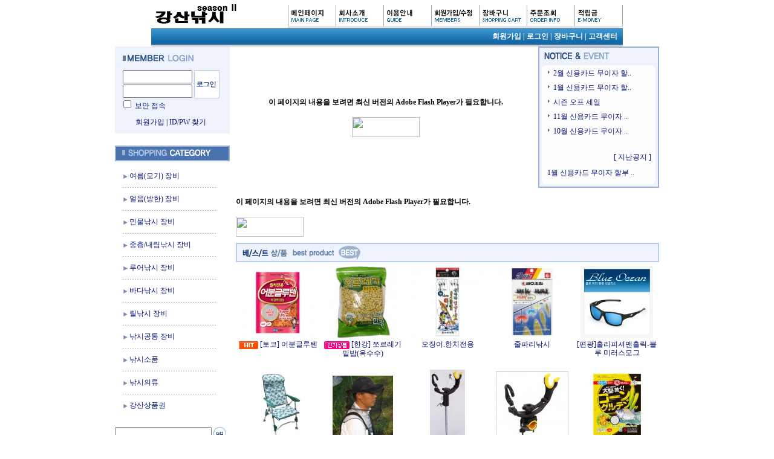

--- FILE ---
content_type: text/html
request_url: http://fishin.co.kr/html/mainm.html
body_size: 25899
content:
<html>
<head>
<meta http-equiv="CONTENT-TYPE" content="text/html; charset=EUC-KR">
<meta name="description" content="[강산낚시] 정이있는 낚시 쇼핑몰">
<meta name="keywords" content="낚시,낚시대,낚싯대,릴,민물낚시,바다낚시,루어낚시,중층낚시">
<title>[강산낚시] 정이있는 낚시 쇼핑몰</title>

<style type="text/css">
<!--
td {font-size:9pt; font-family: 굴림; }
td.line {font-size:1pt; font-family: 굴림;}
.lims {font-size:9pt; font-family: 굴림;}
.woong {font-size:9pt; font-family: 굴림;}
.woong1 {font-size:8pt; font-family: 굴림;line-height:130%}
.woong2 {font-size:15pt; font-family: 굴림;line-height:130%;}
.woong3 {font-size:7pt; font-family: matchworks,tahoma;color:#444444;line-height:130%}
.woong4 {font-size:11pt; font-family: 굴림;line-height:130%}
.line {font-size:1px;line-height:1px;}
.input{border:solid 1;font-family:굴림,verdana;font-size:9pt;color:black;background-color:white;height:19px}
.input2{border:solid 0;font-family:굴림,verdana;font-size:9pt;color:black;background-color:white;height:16px}
.textarea {border:solid 1; font-family:굴림,verdana;font-size:9pt;color:black;background-color:white}
input{font-size:9pt; font-family:굴림;}
BODY {font-size:9pt; font-family: 굴림;}
a{text-decoration:none ; font-family: 굴림;}
A:link { text-decoration:none; color:#040f6f; font-family: 굴림;}
A:visited { text-decoration:none; color:#040f6f; font-family: 굴림;}
A:hover { color:#dc143c; text-decoration:underline; font-family: 굴림;}
a img {color:#FFFFFF}
.price {border:0px; color:#A00000; text-align:right; }
.select { background-color:#669900; border:1 solid #90C0FF; border-width:1; font-size:9pt; color:#FFFFFF;font-family:굴림; }
.main_brandname1 { height:30px; }
.main_brandname2 { height:30px; }
.main_brandname3 { height:30px; }
.detail_image { margin-bottom:20px; }
.mtb_player { margin-top:10px; margin-bottom:10px; }
.user_additional_info {font-size:9pt; font-family: 굴림;}
.info_orange {color:#F26622;}
.info_rbrack {color:#303030;}
.user_additional_title, .user_additional_title_must { vertical-align:top; padding-top:5px; text-align:right; font-weight:bold; width:100px; height:24px;}
.user_additional_title_must { color:#FF0000;}
.user_additional_top_title { text-align:center; font-weight:bold; height:24px;}
.user_addtional_top { vertical-align:top; padding-top:5px; text-align:right;}
#delibasic { color:76bf9a}
#delipremium { color:939bbb}
/** 할인상품 취소선 span.mk_discount_box span.mk_origin_price 연속으로 있어야 한다 **/
span.mk_discount_box span.mk_origin_price { text-decoration : line-through; }
.brstar {font-size:8pt;}
.leftbrand {font-size:9pt; font-family: 굴림; }
.leftboard {font-size:9pt; font-family: 굴림; }
.lefttel {font-size:9pt; font-family: 굴림; font-weight:bold; }
.mainbrandname {font-size:9pt; font-family: 굴림; line-height:120%;}
.mainprice {font-size:9pt; font-family: 굴림; line-height:120%;}
.mainbrand {font-size:9pt; font-family: 굴림; font-weight:bold; color:000080;}
.mainspbrandname {font-size:9pt; font-family: 굴림;line-height:120%;}
.mainspprice {font-size:9pt; font-family: 굴림;line-height:120%}
.mainnotice {font-size:9pt; font-family: 굴림; }
.maininfo {font-size:9pt; font-family: 굴림; }
.mainboard {font-size:9pt; font-family: 굴림; }
.brandtitle {font-size:9pt; font-family:굴림; font-weight:bold; line-height:120%;}
.brandsubtitle {font-size:9pt; font-family:굴림; line-height:120%;}
.brandbrandname {font-size:9pt; font-family:굴림;}
.brandprice {font-size:9pt; font-family:굴림; font-weight:bold; color:F89B22}
.brandorg {font-size:9pt; font-family:굴림;}
.brandproduct {font-size:9pt; font-family:굴림;}
.brandconprice {font-size:9pt; font-family:굴림; text-decoration:line-through;}
.brandreserve {font-size:9pt; font-family:굴림;}
.brandadd {font-size:9pt; font-family:굴림;}
.brandsort {font-size:9pt; font-family:굴림;}
.brandpage {font-size:9pt; font-family:굴림;}
.brandcurpage {font-size:9pt; font-family:굴림; color:FF0000}
.brandaddsub_title_space {padding-top:15px;}
.brandaddsub_title_space_reverse {padding-bottom:15px;}
.brandengsub_title_space {padding-top:15px;}
.brandengsub_title_space_reverse {padding-bottom:15px;}
.mainprice { display:none; }
                   .mainprice_tr { display:none; }
                   div.mk_brand_discount_price { display : none; }
                   .mainspprice { display:none; }

div.subtitle {
    z-index:99;
    display: none;
    width:160px;
    height: 200px;
    position: absolute;
    left:0px;
    top:-130px;
    padding: 15px 15px 15px 15px;
}
/** 옵션 미리보기 기본 스타일, 변경시에는 앞에 #MK_opt_preview 를 붙여서 개별디자인에 넣으면 ok **/
.mk_option_preview_outer {
    display : inline;
}
.mk_option_preview {
    background-color : white;
}
.mk_prd_option_list {
    color : #404040;
    font-size : 8pt;
    font-family : dotum;
    list-style : none;
    padding : 3px 3px 0;
    background-color : white;
    border : 1px solid #7899C2;
    width : 170px;
    margin : 0;
    text-align : left;
}

.mk_prd_option_list LI {
    line-height : 1.4;
    margin : 5px 0;
    display : block;
}

.mk_prd_option_list .mk_bt_opt_close {
    text-align : right;
}

.mk_prd_option_list .option-soldout {
    color : red;
}

/** 옵션 미리보기 - 리스트 **/
.mk_prd_option_list LI UL {
    list-style : none;
    padding : 0;
    margin : 4px 0 0 10px;
}

.mk_prd_option_list LI UL LI {
    line-height : 1.4;
    padding : 0;
    margin : 0;
}

.mk_prd_option_list LI H3 {
    margin : 0;
    font-size : 9pt;
}
/** 옵션 미리보기 - 조합 **/
.mk_prd_option_list .option-name {
    padding : 2px;
    background-color : #D6E5F7;
    color : #405F95;
    border-left : 2px solid #BBC9E3;
}
.mk_prd_option_list .option-required {
    color : red;
}

/* 상품색상 */
.mk_color {
    margin:2px 0;
}
.mk_color_list {
    padding:0;margin:0;
	display: inline;
	font-size: 0;
	line-height: 0;
	vertical-align: text-top;
	*vertical-align: middle;
}
.mk_color_list li {
	display: inline;
	margin-right: 5px;
}
.mk_color_list li span {
	display: inline-block;
}
.mk_color_list.size-lv1 li span {
	width: 7px;
	height: 7px;
}
.mk_color_list.size-lv2 li span {
	width: 9px;
	height: 9px;
}
.mk_color_list.size-lv3 li span {
	width: 11px;
	height: 11px;
}
.mk_color_list.size-lv4 li span {
	width: 13px;
	height: 13px;
}

.mk_color_align_left {text-align:left}
.mk_color_align_center {text-align:center}
.mk_color_align_right {text-align:right}
#passimg { z-index:100; }

.img_gray_filter {
    filter: url("data:image/svg+xml;utf8,<svg xmlns=\'http://www.w3.org/2000/svg\'><filter id=\'grayscale\'><feColorMatrix type=\'matrix\' values=\'0.3333 0.3333 0.3333 0 0 0.3333 0.3333 0.3333 0 0 0.3333 0.3333 0.3333 0 0 0 0 0 1 0\'/></filter></svg>#grayscale"); /* Firefox 10+, Firefox on Android */
    filter: gray; /* IE6-9 */
    -webkit-filter: grayscale(100%); /* Chrome 19+, Safari 6+, Safari 6+ iOS */
    filter:gray(enabled=1)
 }

.img_alpha_filter {
    -ms-filter: 'progid:DXImageTransform.Microsoft.Alpha(Opacity=)'; /* IE 8 */
    filter: progid:DXImageTransform.Microsoft.Alpha(Opacity=); /* IE 7 and olders */
    opacity: 0; 
}

-->
</style>

<link rel="stylesheet" href="/images/d3/m_01/css/font-awesome.min.css" />
<link rel="stylesheet" href="/css/search_engine_d2.css" />

<script>

var subtitle_id = {'className':'subtitle','gapTop':5 };
</script>
<img id ="subtitle_info" style="position:absolute; display:none"  />
<script>
var baskethidden="Y";
</script>
</head>
<IFRAME id=loginiframe name=loginiframe style="display:none" frameborder='no' scrolling=no></IFRAME>
<div id="basketpage" name="basketpage" style="position:absolute; visibility:hidden;"></div>
<script language="JavaScript">
var db="neoartist";
var shop_language = 'kor';
function hanashopfree(){
}
</script>
<script type="text/javascript" src="../js/product_list.js"></script>

<script language="JavaScript">
var viewsslmain="";
function clicksslmain(){
   if(!viewsslmain.closed && viewsslmain) viewsslmain.focus();
   else{
       viewsslmain = window.open("about:blank","viewsslmain","height=304,width=458,scrollbars=no")
       viewsslmain.document.write('<title>보안접속이란?</title>');
       viewsslmain.document.write('<style>\n');
       viewsslmain.document.write('body { background-color: #FFFFFF; font-family: "굴림"; font-size: x-small; } \n');
       viewsslmain.document.write('P {margin-top:2px;margin-bottom:2px;}\n');
       viewsslmain.document.write('</style>\n');
       viewsslmain.document.write('<body topmargin=0 leftmargin=0 marginleft=0 marginwidth=0>\n');
       viewsslmain.document.write('<a href="JavaScript:self.close()"><img src="/images/common/ssllogin_aboutimg.gif" align=absmiddle border=0 /></a>');
       viewsslmain.moveTo(100,100);
   }
}
 function getCookie_mainm(name) {
    lims = document.cookie;
    var index = lims.indexOf(name + "=");
    if (index == -1) return null;
    index = lims.indexOf("=", index) + 1; // first character
    var endstr = lims.indexOf(";", index);
    if (endstr == -1) endstr = lims.length; // last character
    return unescape(lims.substring(index, endstr));
 }

 function notice(temp,temp2) {
    window.open("/html/notice.html?date="+temp+"&db="+temp2,"","width=450,height=450,scrollbars=yes");
 }
 function info(temp,temp2) {
    window.open("/html/information.html?date="+temp+"&db="+temp2,"","width=620,height=500,scrollbars=yes");
 }
</script>
</head>
<body bgcolor="white" topmargin=0 leftmargin=0 marginheight=0 marginwidth=0>
<div id="detailpage" name="detailpage" style="position:absolute; visibility:hidden;"></div>
<div id="MK_opt_preview" style="position:absolute;visibility:hidden;z-index:100"></div>

<script>
function pvd_join_pop() {
    alert('접근할 수 없습니다.\n관리자에게 문의 하시기 바랍니다');
}
function popup_personal() {
    alert('회원 로그인을 해주세요.');
    location.href ='/shop/member.html?type=personal';
}
 function info(temp,temp2) {
    window.open("/html/information.html?date="+temp+"&db="+temp2,"","width=620,height=500,scrollbars=yes");
 }
function sendmail() {
   window.open("/html/email.html","email","height=100,width=100");
}
function estimate() {
}
function check_log() {
    if (document.search.id.value.length==0) {
       document.search.id.focus();
       alert("회원 ID를 입력하세요.");return;
    }
    if (document.search.passwd.value.length==0) {
       document.search.passwd.focus();
       alert("회원 비밀번호를 입력하세요.");return;
    }
    document.formlogin.id.value=document.search.id.value;
    document.formlogin.passwd.value=document.search.passwd.value;
    if(typeof document.search.save_id !="undefined" && document.search.save_id.checked == true) {
        document.formlogin.save_id.value="on";
    }
    if(typeof document.search.ssl!="undefined" && document.search.ssl.checked==true){
        document.formlogin.ssl.value=document.search.ssl.value;
    }
    formsubmitsend();
 }
 function formsubmitsend() {
    if(typeof document.search.ssl!="undefined" && document.search.ssl.checked==true){
       document.formlogin.target = "loginiframe";
       document.formlogin.action=decode_c00a40f376_data;
       document.formlogin.enctype = "multipart/form-data";
       document.formlogin.submit();
    }else
       document.formlogin.submit();
 }
    function formnewsend() {
       document.formlogin.id.value="";
       document.formlogin.passwd.value="";
       //document.formlogin.target = "loginiframe";
       document.formlogin.action="/html/mainm.html";
       document.formlogin.submit();
   }

function CheckKey_log()
{
 key=event.keyCode;
 if (key==13)
 {
  check_log()
 }
}

var viewssllog="";
function clickssllog(){
   if(!viewssllog.closed && viewssllog) viewssllog.focus();
   else{
       viewssllog = window.open("about:blank","viewssllog","height=304,width=458,scrollbars=no")
       viewssllog.document.write('<title>보안접속이란?</title>');
       viewssllog.document.write('<style>\n');
       viewssllog.document.write('body { background-color: #FFFFFF; font-family: "굴림"; font-size: x-small; } \n');
       viewssllog.document.write('P {margin-top:2px;margin-bottom:2px;}\n');
       viewssllog.document.write('</style>\n');
       viewssllog.document.write('<body topmargin=0 leftmargin=0 marginleft=0 marginwidth=0>\n');
       viewssllog.document.write('<a href="JavaScript:self.close()"><img src="/images/common/ssllogin_aboutimg.gif" align=absmiddle border=0></a>');
       viewssllog.moveTo(100,100);
   }
}
function CheckKey_search()
{
 key=event.keyCode;
 if (key==13)
 {
              document.search.submit();
      }
}
function left_userexit(){
   alert('로그인후 이용가능합니다');
   location.href="/shop/member.html";
 }

//출석체크 팝업 081210 jenna
 function left_usernotepop_open() {
   alert('로그인후 이용가능합니다');
   location.href="/shop/member.html?type=reserve&open_type=usernote";
 }
</script>


<center>
<script type="text/javascript" src="/js/flash.js"></script>
<STYLE TYPE='text/css'>
</STYLE>
<script>
function subclick(e) {
    if (navigator.appName == 'Netscape' && (e.which == 3 || e.which == 2)) return;
    else if (navigator.appName == 'Microsoft Internet Explorer' && (event.button==2 || event.button==3 || event.keyCode == 93))  return;
    //if ((event.button==2) || (event.button==3) || (event.keyCode == 93))  return;

    if(navigator.appName == 'Microsoft Internet Explorer' && (event.ctrlKey && event.keyCode == 78))  return false;
}
   document.onmousedown=subclick;
   document.onkeydown=subclick;
</script>
<body  oncontextmenu='return false;' ondragstart='return false;' onselectstart='return false;'><meta http-equiv="ImageToolbar" content="No">
<div id="ysfss_bar_container" style="position:absolute; top:0px; left:0px;">
<script>
function getCookiefss(name) {
    lims = document.cookie;
    var index = lims.indexOf(name + "=");
    if (index == -1) return null;
    index = lims.indexOf("=", index) + 1; // first character
    var endstr = lims.indexOf(";", index);
    if (endstr == -1) endstr = lims.length; // last character
    return unescape(lims.substring(index, endstr));
}
</script>
</div>

<!---------전체 테이블--------------->
<script language="javascript">
 function top_check_log() {
    if (document.top_form_log.id.value.length==0) {
       document.top_form_log.id.focus();
       alert("회원 ID를 입력하세요.");return;
    }
    if (document.top_form_log.passwd.value.length==0) {
       document.top_form_log.passwd.focus();
       alert("회원 비밀번호를 입력하세요.");return;
    }
    document.top_form_log.submit();
 }
 function top_CheckKey_log()
 {
 key=event.keyCode;
 if (key==13)
 {
  top_check_log()
 }
 }
</script>
<div id=maketop style='width:780'>

<table border=0 cellpadding=0 cellspacing=0 width=780>
<tr><td width=226 height=42 rowspan=3><a href="/html/mainm.html" ><img src="/shopimages/neoartist/logo.gif" border=0 height=35></a>
</td><td class=line height=8>&nbsp;</td></tr>
<tr><td width=554><img src="/images/230/topmenu.gif" border=0 usemap=#makeshop></td></tr>
<tr><td class=line height=4 bgcolor=#E5E5E5>&nbsp;</td></tr>
<tr height=27><td colspan=2 background="/images/230/topbg.gif" align=right>
<b><a href="/shop/member.html" ><font color=#FFFFFF>회원가입</font></a> <font color=#FFFFFF>|</font> <a href="/shop/member.html?type=login" ><font color=#FFFFFF>로그인</font></a> <font color=#FFFFFF>|</font> <a href="/shop/basket.html" ><font color=#FFFFFF>장바구니</font></a> <font color=#FFFFFF>|</font> <a href="Javascript:sendmail();" ><font color=#FFFFFF>고객센터</font></a></b>&nbsp;&nbsp;&nbsp;
</td></tr>
<tr><td colspan=2 class=line height=3 bgcolor=#CCCCCF>&nbsp;</td></tr>
</table>
</div>

<!---------전체 테이블 끝--------------->
<map name="makeshop">
<area shape="rect" coords="1,0,79,35" href="/html/mainm.html" >
<area shape="rect" coords="80,0,158,35" href="/html/company.html" >
<area shape="rect" coords="159,0,237,35" href="/html/info.html" >
<area shape="rect" coords="317,0,395,35" href="/shop/basket.html" >
<area shape="rect" coords="238,0,316,35" href="/shop/member.html" >
<area shape="rect" coords="396,0,474,35" href="/shop/confirm_login.html" >
<area shape="rect" coords="475,0,553,35" href="/shop/member.html?type=reserve" >
</map>


<table border=0 cellspacing=0 cellpadding=0 width=780 id=makebanner>
<tr>

<!-- 전체 레이아웃 테이블 -->
<form action="/shop/shopbrand.html" method=post name=search>
<td valign=top width=150 height=100% id=mk_left>
<script type="text/javascript">

</script><style type="text/css">
@media screen {
.mkbottom {display:revert;}
}
</style>

<!-- 로그인 -->
<table width="190" border="0" cellpadding="0" cellspacing="0" >
<tr><td><table width="190" border="0" cellpadding="0" cellspacing="0" bgcolor="#eef2fb" style="border:2 solid #9bb2d5">
<tr><td  style="padding:10px;"><img src="/images/d2/10005/login_top.gif" ></td></tr>
<tr><td valign=middle align=center>
	<table width="160" border=0 cellpadding="0" cellspacing="0">
	<tr><td><input style="border:1 solid #baceeb;width:115px; height:22px;" name="id" tabindex=4></td><td rowspan=2  width="7" > </td><td rowspan=2 ><a href=JavaScript:check_log() ><img src="/images/d2/10005/login_btn.gif" border=0	 ></a></td></tr>
	<tr><td><input style="border:1 solid #baceeb;width:115px; height:22px;" type="password"  value="" name="passwd" onKeyDown="CheckKey_log()" tabindex=5></td></tr>
	</table>
</td></tr>
<tr><td style="padding-left:10px;"><input type=checkbox name=ssl value='Y'> <a href=JavaScript:clickssllog()>보안 접속</a></td><td width=5></td></tr>
<tr><td align=center height=10></td></tr>
<tr><td align=center vaign=middle><a href=/shop/idinfo.html>회원가입</a> | <a href=/shop/lostpass.html>ID/PW 찾기<a/></td><td width=5></td></tr>
<tr><td align=center height=10></td></tr>
</table></td></tr>
</table>
<!-- 로그인 끝 -->


<!-- 카테고리 -->
<table width="190" border="0" cellpadding="0" cellspacing="0" >
<tr><td height=20></td></tr>
<tr><td><img src=/images/d2/10005/cate_top.gif></td></tr>
<tr><td height=3></td></tr>
</table>

<table width="190" border="0" cellpadding="0" cellspacing="0" style="border:2 solid #9bb2d5;padding:5px;" class="left_menu">
<tr><td>    <table border=0 cellpadding=0 cellspacing=0 width=170 id="MK_MENU_category_list">
        <tr height=8>
            <td width=8></td>
            <td width=154></td>
            <td width=8></td>
        </tr>
        <tr><td></td><td> <img src="/images/d2/10005/icon.gif" align=absmiddle> <a href="/shop/shopbrand.html?xcode=011&type=X" onMouseOver="window.status='조회';return true;"><font class=leftbrand>여름(모기) 장비</font></a></td>
    <td></td></tr>
<tr height=10><td colspan=3></td></tr>
<tr height=1><td></td><td background=/images/common/garo.gif class='ms_vertical_line'></td><td></td></tr>
<tr height=10><td colspan=3></td></tr>
<tr><td></td><td> <img src="/images/d2/10005/icon.gif" align=absmiddle> <a href="/shop/shopbrand.html?xcode=009&type=X" onMouseOver="window.status='조회';return true;"><font class=leftbrand>얼음(방한) 장비</font></a></td>
    <td></td></tr>
<tr height=10><td colspan=3></td></tr>
<tr height=1><td></td><td background=/images/common/garo.gif class='ms_vertical_line'></td><td></td></tr>
<tr height=10><td colspan=3></td></tr>
<tr><td></td><td> <img src="/images/d2/10005/icon.gif" align=absmiddle> <a href="/shop/shopbrand.html?xcode=012&type=X" onMouseOver="window.status='조회';return true;"><font class=leftbrand>민물낚시 장비</font></a></td>
    <td></td></tr>
<tr height=10><td colspan=3></td></tr>
<tr height=1><td></td><td background=/images/common/garo.gif class='ms_vertical_line'></td><td></td></tr>
<tr height=10><td colspan=3></td></tr>
<tr><td></td><td> <img src="/images/d2/10005/icon.gif" align=absmiddle> <a href="/shop/shopbrand.html?xcode=005&type=X" onMouseOver="window.status='조회';return true;"><font class=leftbrand>중층/내림낚시 장비</font></a></td>
    <td></td></tr>
<tr height=10><td colspan=3></td></tr>
<tr height=1><td></td><td background=/images/common/garo.gif class='ms_vertical_line'></td><td></td></tr>
<tr height=10><td colspan=3></td></tr>
<tr><td></td><td> <img src="/images/d2/10005/icon.gif" align=absmiddle> <a href="/shop/shopbrand.html?xcode=007&type=X" onMouseOver="window.status='조회';return true;"><font class=leftbrand>루어낚시 장비</font></a></td>
    <td></td></tr>
<tr height=10><td colspan=3></td></tr>
<tr height=1><td></td><td background=/images/common/garo.gif class='ms_vertical_line'></td><td></td></tr>
<tr height=10><td colspan=3></td></tr>
<tr><td></td><td> <img src="/images/d2/10005/icon.gif" align=absmiddle> <a href="/shop/shopbrand.html?xcode=008&type=X" onMouseOver="window.status='조회';return true;"><font class=leftbrand>바다낚시 장비</font></a></td>
    <td></td></tr>
<tr height=10><td colspan=3></td></tr>
<tr height=1><td></td><td background=/images/common/garo.gif class='ms_vertical_line'></td><td></td></tr>
<tr height=10><td colspan=3></td></tr>
<tr><td></td><td> <img src="/images/d2/10005/icon.gif" align=absmiddle> <a href="/shop/shopbrand.html?xcode=004&type=X" onMouseOver="window.status='조회';return true;"><font class=leftbrand>릴낚시 장비</font></a></td>
    <td></td></tr>
<tr height=10><td colspan=3></td></tr>
<tr height=1><td></td><td background=/images/common/garo.gif class='ms_vertical_line'></td><td></td></tr>
<tr height=10><td colspan=3></td></tr>
<tr><td></td><td> <img src="/images/d2/10005/icon.gif" align=absmiddle> <a href="/shop/shopbrand.html?xcode=003&type=X" onMouseOver="window.status='조회';return true;"><font class=leftbrand>낚시공통 장비</font></a></td>
    <td></td></tr>
<tr height=10><td colspan=3></td></tr>
<tr height=1><td></td><td background=/images/common/garo.gif class='ms_vertical_line'></td><td></td></tr>
<tr height=10><td colspan=3></td></tr>
<tr><td></td><td> <img src="/images/d2/10005/icon.gif" align=absmiddle> <a href="/shop/shopbrand.html?xcode=002&type=X" onMouseOver="window.status='조회';return true;"><font class=leftbrand>낚시소품</font></a></td>
    <td></td></tr>
<tr height=10><td colspan=3></td></tr>
<tr height=1><td></td><td background=/images/common/garo.gif class='ms_vertical_line'></td><td></td></tr>
<tr height=10><td colspan=3></td></tr>
<tr><td></td><td> <img src="/images/d2/10005/icon.gif" align=absmiddle> <a href="/shop/shopbrand.html?xcode=001&type=X" onMouseOver="window.status='조회';return true;"><font class=leftbrand>낚시의류</font></a></td>
    <td></td></tr>
<tr height=10><td colspan=3></td></tr>
<tr height=1><td></td><td background=/images/common/garo.gif class='ms_vertical_line'></td><td></td></tr>
<tr height=10><td colspan=3></td></tr>
<tr><td></td><td> <img src="/images/d2/10005/icon.gif" align=absmiddle> <a href="/shop/shopbrand.html?xcode=010&type=O" onMouseOver="window.status='조회';return true;"><font class=leftbrand>강산상품권</font></a></td>
    <td></td></tr>

    </table></td></tr>
</table>

<!-- 카테고리 끝 -->


<table width=200 height=20 border=0 cellpadding=0 cellspacing=0 ><tr><td></td></tr></table>

<!-- 검색 시작 -->
<table height=30  width=200 border=0 cellpadding=0 cellspacing=0 >
<tr>
	<td width=200 ><input name=search size=10 onKeyDown="CheckKey_search()" style="width:160px;"></td>
	
	<td width=200 ><a href="JavaScript:document.search.submit()"><img src=/images/d2/10005/go.gif border=0 ></a></td>
</tr>
<tr colspan="2">
<td width=200 ><div id="f2s-ranking"></div>
<script type="text/javascript" src="/makeshop/newmanager/js/jquery-1.11.1.min.js"></script>
<script type="text/javascript" src="/makeshop/newmanager/js/jquery-migrate-1.2.1.min.js"></script>
<script type="text/javascript">
var jq183 = jQuery.noConflict(true);
(function($) {
$(function() {
    function insertCss(code) {
        var style = document.createElement('style');
        style.type = 'text/css';
        if (style.styleSheet) {
            // IE
            style.styleSheet.cssText = code;
        } else {
            // Other browsers
            style.innerHTML = code;
        }
        document.getElementsByTagName("head")[0].appendChild( style );
    }
    
    window.f2sRanking = {};
    (function(App) {
        App.xmls = {};
        var _ele = $('#f2s-ranking');
        
        App.init = function() {
            $.ajax({
                url: '/flashskin/product_ranking.xml.html?enc=UTF-8',
                dataType: 'xml',
                async: false,
                cache: false,
                success: function(response) {
                    var template_info = $(response).find('templete_info'),
                        text_info = $(response).find('text_info'),
                        roll_over = $(response).find('roll_over'),
                        box_line = $(response).find('box_line'),
                        layer = $(response).find('layer'),
                        bg_info = $(response).find('bg_info'),
                        title_total = $(response).find('title_total'),
                        title_text = $(response).find('title_text'),
                        title_img = $(response).find('title_img'),
                        lists = $(response).find('list > list_info');

                    App.xmls['wid'] = template_info.attr('wid') || 188;	// 타이틀, 순위 박스 가로
                    App.xmls['hei'] = template_info.attr('hei') || 220;	// 순위 박스 세로
                    App.xmls['effectMotion'] = template_info.attr('effectMotion') || 0;	// 플래시 효과
                    App.xmls['effectTime'] = template_info.attr('effectTime') || 0;	// 플래시 효과 시간
                    App.xmls['number_type'] = template_info.attr('number_type') || 1;	// 버튼 모양 (1 : 숫자만 있고, 배경없음, 2~8디자인)
                    App.xmls['numberText_color'] = template_info.attr('numberText_color') || '000000';	// 버튼 숫자 색상
                    App.xmls['numberBack_color'] = template_info.attr('numberBack_color') || 'ffffff';	// 버튼 배경 색상
                    App.xmls['number_sizeRate'] = template_info.attr('number_sizeRate') || 1;	// 버튼 크기 (0: 60%, 1: 80%, 2: 100%, 3: 120%, 4: 140%)
                    App.xmls['list_gap'] = template_info.attr('list_gap') || 5;	// 검색어 폰트 간격

                    App.xmls['textAlign'] = text_info.attr('textAlign') || 'left';	// 검색어 정렬
                    App.xmls['textViewNum'] = text_info.attr('textViewNum') || 10;	// 펼침형 일때 리스트 수
                    App.xmls['textType'] = text_info.attr('textType') || 2;	// 검색어 폰트
                    App.xmls['textSize'] = text_info.attr('textSize') || 12;	// 검색어 폰트 사이즈
                    App.xmls['textColor'] = text_info.attr('textColor') || '313131';  // 검색어 폰트 색상
                    App.xmls['text_bold'] = text_info.attr('text_bold') || 0; // 검색어 폰트 (굵은체)
                    App.xmls['text_italic'] = text_info.attr('text_italic') || 0;   // 검색어 폰트 (기울임체)
                    App.xmls['text_underLine'] = text_info.attr('text_underLine') || 0; // 검색어 폰트 (밑줄체)

                    App.xmls['rollOver_color'] = roll_over.attr('rollOver_color') || '6882a4'; // 검색어 폰트 롤오버 색상
                    App.xmls['rollOver_underLine'] = roll_over.attr('rollOver_underLine') || 0; // 검색어 폰트 롤오버 (밑줄체)
                    App.xmls['rollOver_bold'] = roll_over.attr('rollOver_bold') || 1;   // 검색어 폰트 롤오버 (굵은체)

                    App.xmls['line_used'] = box_line.attr('line_used') || 1;    // 검색어 박스 테두리 유무
                    App.xmls['line_color'] = box_line.attr('line_color') || '2f91eq';   // 검색어 박스 테두리 색상
                    App.xmls['line_size'] = box_line.attr('line_size') || 2;    // 검색어 박스 테두리 두께
                    App.xmls['titleLine_used'] = box_line.attr('titleLine_used') || 1;  // 타이틀 박스 테두리 유무
                    App.xmls['titleLine_color'] = box_line.attr('titleLine_color') || '2f91ea'; // 타이틀 박스 테두리색
                    App.xmls['titleLine_size'] = box_line.attr('titleLine_size') || 1;  // 타이틀 박스 테두리 두께

                    App.xmls['layer_used'] = layer.attr('layer_used') || 0; // 출력형태 (0 : 고정 펼침형 (검색어 노출 갯수 조절), 1 : 마우스 롤오버 펼침형 (한줄 -> 전체)
                    App.xmls['layerLine_used'] = layer.attr('layerLine_used') || 1; // 검색어 박스 테두리 유무 (단, '이미지 형식'일 경우 테두리 없음으로 무조건 처리)
                    App.xmls['layerLine_color'] = layer.attr('layerLine_color') || '2f91ea';    // 검색어 박스 테두리 색상
                    App.xmls['layerBack_color'] = layer.attr('layerBack_color') || 'ffffff';    // 검색어 박스 배경 색상
                    App.xmls['layerLine_thick'] = layer.attr('layerLine_thick') || 2;   // 검색어 박스 테두리 두께
                    App.xmls['layerTextViewNum'] = layer.attr('layerTextViewNum') || 10;    // 펼침형 일때 리스트 수
                    App.xmls['layer_height'] = layer.attr('layer_height') || '';    // 순위 박스 사이즈
                    App.xmls['layerType'] = layer.attr('layerType') || 0;   // 검색어 박스 배경 타입 (0 : 배경 색지정, 1 : 배경 이미지)
                    App.xmls['layer_url'] = layer.attr('layer_url') || '';  // 검색어 박스 배경 이미지

                    App.xmls['bgBackType'] = bg_info.attr('bgBackType') || 0;   // 검색어 박스 배경 타입 (0 : 배경 색지정, 1 : 배경 이미지)
                    App.xmls['bg_url'] = bg_info.attr('bg_url') || '';  // 검색어 박스 배경 이미지
                    App.xmls['bgColor'] = bg_info.attr('bgColor') || 'ffffff';  // 타이틀 박스 배경색

                    App.xmls['titleType'] = title_total.attr('titleType') || 0; // 타이틀 형식 (펼침형시 '타이틀 배경 설정'으로 사용됨)

                    App.xmls['titleText'] = title_text.attr('titleText') || ''; // 타이틀 제목 (고정 펼침형시 사용됨)
                    App.xmls['titleHeight'] = title_text.attr('titleHeight') || 28; // 타이틀 박스 사이즈 (세로)
                    App.xmls['titleFontSize'] = title_text.attr('titleFontSize') || 12; // 타이틀 텍스트 폰트 사이즈
                    App.xmls['titleTextColor'] = title_text.attr('titleTextColor') || 'ffffff'; // 타이틀 텍스트 폰트 색상
                    App.xmls['titleBackColor'] = title_text.attr('titleBackColor') || '2f91ea'; // 타이틀 박스 배경색
                    App.xmls['titleTextType'] = title_text.attr('titleTextType') || 2;  // 타이틀 텍스트 폰트
                    App.xmls['titleTextBold'] = title_text.attr('titleTextBold') || 1;	// 타이틀 텍스트 (굵은체)
                    App.xmls['titleTextItalic'] = title_text.attr('titleTextItalic') || 0;	// 타이틀 텍스트 (기울임체)
                    App.xmls['titleTextUnderLine'] = title_text.attr('titleTextUnderLine') || 0;    // 타이틀 텍스트 (밑줄체)
                    App.xmls['keyword'] = title_text.attr('keyword') || '';

                    App.xmls['title_url'] = title_img.attr('title_url') || '';  // 타이틀 박스 이미지

                    App.xmls['list'] = [];
                    lists.each(function(i, ele) {
                        App.xmls['list'].push(this);
                    });
                }
            }).done(function() {
                App.makeTpl();
            });
        };

        App.getFont = function(titleTextType) {
            var txt_font = 'font-family: "돋움", Dotum;';
            switch (titleTextType) {
                case '0':
                    txt_font = 'font-family: "굴림", Gulim;';
                break;
                case '1':
                    txt_font = 'font-family: "굴림체", GulimChe;';
                break;
                case '2':
                    txt_font = 'font-family: "돋움", Dotum;';
                break;
                case '3':
                    txt_font = 'font-family: "돋움체", DotumChe;';
                break;
                case '4':
                    txt_font = 'font-family: "바탕", Batang;';
                break;
                case '5':
                    txt_font = 'font-family: "바탕체", BatangChe;';
                break;
                case '6':
                    txt_font = 'font-family: "궁서", Gungsuh;';
                break;
                case '7':
                    txt_font = 'font-family: Arial, Helvetica, sans-serif;';
                break;
                case '8':
                    txt_font = 'font-family: Tahoma,Verdana,Segoe,sans-serif;';
                break;
                case '9':
                    txt_font = 'font-family: "Times New Roman", Times, serif;';
                break;
                case '10':
                    txt_font = 'font-family: Verdana,Geneva,sans-serif;';
                break;
            }

            return txt_font;
        };

        App.getTextWidth = function(ele) {
            var temp_div = $('<div></div>').text($(ele).text()).css({ position: 'absolute', 'float': 'left', 'white-space': 'nowrap', visibility: 'hidden' }).appendTo($('body'));
            var temp_width = temp_div.width();
            temp_div.remove();
            return temp_width;
        };

        App.makeTpl = function() {
            $('#f2s-ranking').wrap('<div style="position: relative;"></div>');
            _ele.append('<div class="title-wrap"></div><div class="keyword-wrap"><ul class="keywords"></ul></div>');
            var css = [],
                _title_wrap = $('.title-wrap', _ele),
                _keyword_wrap = $('.keyword-wrap', _ele);

            $.each(App.xmls['list'], function(i, ele) {
                $('.keywords', _keyword_wrap).append('<li data-num="'+ i +'"><a href="'+ $(this).attr('text_url') +'"><span class="keywords-num"><em>'+ (Number($(this).attr('text_num')) + 1) +'</em></span><span class="keywords-txt">'+ $(this).attr('text_str') +'</span></a></li>');
            });

            css.push('.clearfix:before,.clearfix:after { content: " "; display: table; } .clearfix:after { clear: both; } .clearfix { *zoom: 1; }');
            css.push('#f2s-ranking, #f2s-ranking *, #f2s-ranking *:before, #f2s-ranking *:after { -webkit-box-sizing: border-box; -moz-box-sizing: border-box; box-sizing: border-box; }');
            css.push('#f2s-ranking { position: relative; margin: 0 auto; width: '+ App.xmls['wid'] +'px; height: '+ (Number(App.xmls['titleHeight'])+Number(App.xmls['hei'])) +'px; }');
            css.push('#f2s-ranking .title-wrap { position: relative; z-index: 1; }');
            css.push('#f2s-ranking .title-wrap h3 { overflow: hidden; margin: 0; height: '+ App.xmls['titleHeight'] +'px; line-height: '+ App.xmls['titleHeight'] +'px; padding: 0 5px; }');
            css.push('#f2s-ranking .keyword-wrap { position: relative; height: '+ App.xmls['hei'] +'px; padding: 5px 0; margin-top: -'+ App.xmls['layerLine_thick'] +'px; overflow: hidden; }');
            css.push('#f2s-ranking .keywords { position: relative; list-style: none; padding: 0; margin: 0; }');
            css.push('#f2s-ranking .keywords li { position: relative; overflow: hidden; margin: 0 5px 1px 5px; list-style: none; }');
            css.push('#f2s-ranking .keywords li a { text-decoration: none; display: block; width: 100%; overflow: hidden; margin: 0 auto; white-space: nowrap; }');
            css.push('#f2s-ranking .keywords-num { position: absolute; left: 0; top: 0; }');
            css.push('#f2s-ranking .keywords-num em { font-style: normal; }');

            // 쿼크모드 대처
            if (document.compatMode == 'BackCompat') {
                $('#f2s-ranking').css({ left: '50%', marginLeft: '-'+ ((App.xmls['wid'] / 2) - 10) +'px' });
            }

            // 타이틀 설정
            if (App.xmls['titleType'] == '0') { // 텍스트 형식
                _title_wrap.html('<h3>'+ App.xmls['titleText'] +'</h3>');
                css.push('#f2s-ranking .title-wrap h3 { font-size: '+ App.xmls['titleFontSize'] +'px; color: #'+ App.xmls['titleTextColor'] +'; '+ this.getFont(App.xmls['titleTextType']) +' background-color: #'+ App.xmls['titleBackColor'] +'; }');
                if (App.xmls['titleTextBold'] == '1') {
                    css.push('#f2s-ranking .title-wrap h3 { font-weight: bold; }');
                }
                if (App.xmls['titleTextItalic'] == '1') {
                    css.push('#f2s-ranking .title-wrap h3 { font-style: italic; }');
                }
                if (App.xmls['titleTextUnderLine'] == '1') {
                    css.push('#f2s-ranking .title-wrap h3 { text-decoration: underline; }');
                }
                if (App.xmls['titleLine_used'] == '1') {
                    css.push('#f2s-ranking .title-wrap h3 { border: '+ App.xmls['titleLine_size'] +'px solid #'+ App.xmls['titleLine_color'] +'; line-height: '+ (Number(App.xmls['titleHeight']) - (Number(App.xmls['titleLine_size']) * 2)) +'px; }');
                }
            } else if (App.xmls['titleType'] ==  '1') { // 이미지 형식
            	css.push('#f2s-ranking .title-wrap h3 { text-align: center; margin-bottom: 2px; }');
            	css.push('#f2s-ranking .title-wrap h3 img { width: auto; height: 100%; }');
                _title_wrap.html('<h3><img src="'+ App.xmls['title_url'] +'" alt="" /></h3>');
            } else if (App.xmls['titleType'] == '2') {  // 타이틀 없음
                css.push('#f2s-ranking .keyword-wrap { margin-top: 0; }');
                css.push('#f2s-ranking { height: '+ Number(App.xmls['hei']) +'px; }');
            }

            // 순위 버튼 설정
            var default_rate = 20,
                number_sizeRate = 'width: 20px; height: 20px; line-height: 20px;';
            
            if (App.xmls['number_sizeRate'] == '0') {   // 60%
                default_rate = default_rate * 0.6;
            } else if (App.xmls['number_sizeRate'] == '1') {    // 80%
                default_rate = default_rate * 0.8;
            } else if (App.xmls['number_sizeRate'] == '2') {    // 100%
                default_rate = default_rate * 1;
            } else if (App.xmls['number_sizeRate'] == '3') {    // 120%
                default_rate = default_rate * 1.2;
            } else if (App.xmls['number_sizeRate'] == '4') {    // 140%
                default_rate = default_rate * 1.4;
            }
            
            number_sizeRate = 'width: '+ default_rate +'px; height: '+ default_rate +'px; line-height: '+ default_rate +'px;';
            css.push('#f2s-ranking .keywords li {  }');
            css.push('#f2s-ranking .keywords-txt { display: inline-block; padding: '+ (Number(App.xmls['list_gap']) / 2) +'px 0; }');
            css.push('#f2s-ranking .keywords li a { '+ this.getFont(App.xmls['textType']) +' font-size: '+ App.xmls['textSize'] +'px; color: #'+ App.xmls['textColor'] +'; text-align: '+ App.xmls['textAlign'] +'; padding-left: '+ (default_rate + 5) +'px; }');
            css.push('#f2s-ranking .keywords-num { display: inline-block; top: 50%; margin-top: -'+ (default_rate / 2) +'px; '+ number_sizeRate +' text-align: center; color: #'+ App.xmls['numberText_color'] +'; background-color: #'+ App.xmls['numberBack_color'] +'; font-weight: bold; }');

            if (App.xmls['number_type'] == '1') {   // 숫자만
                css.push('#f2s-ranking .keywords-num { background-color: transparent; border: 0 none; }');
            } else if (App.xmls['number_type'] == '2') {    // 정사각형(모서리직각)
                css.push('#f2s-ranking .keywords-num {  }');
            } else if (App.xmls['number_type'] == '3') {    // 정사각형(모서리 둥글게)
                css.push('#f2s-ranking .keywords-num {  -webkit-border-radius: 15%; -moz-border-radius: 15%; border-radius: 15%; }');
            } else if (App.xmls['number_type'] == '7') {    // 동그라미
                css.push('#f2s-ranking .keywords-num { -webkit-border-radius: 50%; -moz-border-radius: 50%; border-radius: 50%; }');
                css.push('#f2s-ranking .keywords-num em { margin-left: -1px; }');
            }

            if (App.xmls['text_bold'] == '1') {
                    css.push('#f2s-ranking .keywords li .keywords-txt { font-weight: bold; }');
            }
            if (App.xmls['text_italic'] == '1') {
                    css.push('#f2s-ranking .keywords li .keywords-txt { font-style: italic; }');
            }
            if (App.xmls['text_underLine'] == '1') {
                    css.push('#f2s-ranking .keywords li .keywords-txt { text-decoration: underline; }');
            }

            css.push('#f2s-ranking .keywords li a:hover .keywords-txt { color: #'+ App.xmls['rollOver_color'] +'; }');

            if (App.xmls['rollOver_underLine'] == '1') {
                css.push('#f2s-ranking .keywords li a:hover .keywords-txt { text-decoration: underline; }');
            } else {
            	css.push('#f2s-ranking .keywords li a:hover .keywords-txt { text-decoration: none; }');
            }
            if (App.xmls['rollOver_bold'] == '1') {
                css.push('#f2s-ranking .keywords li a:hover .keywords-txt { font-weight: bold; }');
            } else {
            	css.push('#f2s-ranking .keywords li a:hover .keywords-txt { font-weight: normal; }');
            }

            insertCss(css.join(' '));
            var css = [];   // 초기화

            if (App.xmls['layer_used'] == '0') {    // 고정 펼침형
                if (App.xmls['layerLine_used'] == '1') {
                    css.push('#f2s-ranking .keyword-wrap { border: '+ App.xmls['layerLine_thick'] +'px solid #'+ App.xmls['layerLine_color'] +'; }');
                }
                
                // 검색어 박스 설정
                if (App.xmls['layerType'] == '0') {  // 배경색 지정
                    css.push('#f2s-ranking .keyword-wrap { background-color: #'+ App.xmls['layerBack_color'] +'; background-image: none; }');
                } else {    // 이미지
                	css.push('#f2s-ranking .title-wrap { overflow: hidden; }');
                	css.push('#f2s-ranking .title-wrap h3 { padding: 0; text-align: center; }');
                	css.push('#f2s-ranking .title-wrap img { width: auto; height: 100%; }');
                    css.push('#f2s-ranking .keyword-wrap { border: 0 none; background: transparent url('+ App.xmls['layer_url'] +') no-repeat 0 0; }');
                }

                if (Number(App.xmls['textViewNum']) < App.xmls['list'].length) {
                    if (App.xmls['effectMotion'] == '0') {  // 한줄씩 위로
                        $('#f2s-ranking .keywords').wrap('<div class="keywords-sub" />');
                        var line_height = $('#f2s-ranking .keywords li:first').height();
                        var view_height = (line_height * Number(App.xmls['textViewNum'])) + Number(App.xmls['textViewNum']);
                        css.push('#f2s-ranking .keywords-sub { position: relative; overflow: hidden; top: 50%; margin-top: -'+ (view_height / 2) +'px; }');
                        css.push('#f2s-ranking .keywords { width: 100%; height: '+ view_height +'px; }');
    
                        var rank_ticker_id = null;
                        var rankTicker = function() {
                            rank_ticker_id = setTimeout(function() {
                                $('#f2s-ranking .keywords').animate({ top: '-'+ line_height +'px' }, 250, function() {
                                    $('#f2s-ranking .keywords li:first').detach().appendTo('#f2s-ranking .keywords');
                                    $(this).removeAttr('style');
                                });
                                rankTicker();
                            }, App.xmls['effectTime'] * 1000);
                        };
                        rankTicker();
                    } else if (App.xmls['effectMotion'] == '1') {    // 노출 검색어 전체 오른쪽 슬라이드
                        $('#f2s-ranking .keywords').wrap('<div class="keywords-sub" />');
                        var line_height = $('#f2s-ranking .keywords li:first').height();
                        var view_height = (line_height * Number(App.xmls['textViewNum'])) + Number(App.xmls['textViewNum']);
                        var view_width = (Number(App.xmls['wid']) - (Number(App.xmls['layerLine_thick']) * 2));
                        css.push('#f2s-ranking .keywords-sub { position: relative; width: auto; height: 100%; overflow: hidden; top: 50%; margin-top: -'+ (view_height / 2) +'px; }');
                        css.push('#f2s-ranking .keywords { position: absolute; top: 0; right: 0; width: '+ view_width +'px; height: '+ view_height +'px; }');
                        css.push('#f2s-ranking .keywords-hidden { right: -'+ view_width +'px; }');

                        var _ranks = $('#f2s-ranking .keywords li'),
                        	_ranks_div = [];
                        var _cnt = Math.floor(_ranks.size() / App.xmls['textViewNum']);

                        for (var i=0; i<= _cnt; i++) {
                            _ranks_div.push(_ranks.splice(0, App.xmls['textViewNum']));
                        }

                        $('#f2s-ranking .keywords-sub').empty();
                        $.each(_ranks_div, function(i) {
                            if (i == 0) {
                        		$('#f2s-ranking .keywords-sub').append('<ul class="keywords"></ul>');
                            } else {
                            	$('#f2s-ranking .keywords-sub').append('<ul class="keywords keywords-hidden"></ul>');
                        	}
                        	$('#f2s-ranking .keywords-sub .keywords:eq('+ i +')').append(this);
                        });

                        var rank_ticker_id = null,
                        	rank_ticker_num = 0;
                        var rankTicker = function() {
                            rank_ticker_id = setTimeout(function() {
                                if (rank_ticker_num >= _cnt) {
                                    rank_ticker_num = 0;
                                } else {
                                	rank_ticker_num += 1;
                                }

                                if ($('#f2s-ranking .keywords').eq(rank_ticker_num).find('li').size() == 0) {
									rank_ticker_num = 0;
                                }

                                $('#f2s-ranking .keywords').not('.keywords-hidden').animate({ right: view_width +'px' }, 250, function() {
                                    $(this).addClass('keywords-hidden').removeAttr('style');
                                });
                                $('#f2s-ranking .keywords').eq(rank_ticker_num).animate({ right: 0 +'px' }, 250, function() {
                                    $(this).removeClass('keywords-hidden').removeAttr('style');
                                });
                                rankTicker();
                            }, App.xmls['effectTime'] * 1000);
                        };
                        rankTicker();
                    } else {    // 한줄씩 오른쪽 슬라이드
                        $('#f2s-ranking .keywords').wrap('<div class="keywords-sub" />');
                        var line_height = $('#f2s-ranking .keywords li:first').height();
                        var view_height = (line_height * Number(App.xmls['textViewNum'])) + Number(App.xmls['textViewNum']);
                        var view_width = (Number(App.xmls['wid']) - (Number(App.xmls['layerLine_thick']) * 2));
                        css.push('#f2s-ranking .keywords-sub { position: relative; width: auto; height: 100%; overflow: hidden; top: 50%; margin-top: -'+ (view_height / 2) +'px; }');
                        css.push('#f2s-ranking .keywords { position: absolute; top: 0; right: 0; width: '+ view_width +'px; height: '+ view_height +'px; }');
                        css.push('#f2s-ranking .keywords-hidden { right: -'+ view_width +'px; }');

                        var _ranks = $('#f2s-ranking .keywords li'),
                        	_ranks_div = [];
                        var _cnt = Math.floor(_ranks.size() / App.xmls['textViewNum']);

                        for (var i=0; i<= _cnt; i++) {
                            _ranks_div.push(_ranks.splice(0, App.xmls['textViewNum']));
                        }

                        $('#f2s-ranking .keywords-sub').empty();
                        $.each(_ranks_div, function(i) {
                            if (i == 0) {
                        		$('#f2s-ranking .keywords-sub').append('<ul class="keywords"></ul>');
                            } else {
                            	$('#f2s-ranking .keywords-sub').append('<ul class="keywords keywords-hidden"></ul>');
                        	}
                        	$('#f2s-ranking .keywords-sub .keywords:eq('+ i +')').append(this);
                        });

                        var rank_ticker_id = null,
                        	rank_ticker_num = 0;
                        var rankTicker = function() {
                            rank_ticker_id = setTimeout(function() {
                                if (rank_ticker_num >= _cnt) {
                                    rank_ticker_num = 0;
                                } else {
                                	rank_ticker_num += 1;
                                }

                                if ($('#f2s-ranking .keywords').eq(rank_ticker_num).find('li').size() == 0) {
									rank_ticker_num = 0;
                                }

                                $('#f2s-ranking .keywords').not('.keywords-hidden').animate({ right: view_width +'px' }, 250, function() {
                                    $(this).addClass('keywords-hidden').removeAttr('style');
                                });
                                $('#f2s-ranking .keywords').eq(rank_ticker_num).animate({ right: 0 +'px' }, 250, function() {
                                    $(this).removeClass('keywords-hidden').removeAttr('style');
                                });
                                rankTicker();
                            }, App.xmls['effectTime'] * 1000);
                        };
                        rankTicker();
                    }
    
                    $('#f2s-ranking .keywords').mouseenter(function() {
                        clearTimeout(rank_ticker_id);
                    }).mouseleave(function() {
                        rankTicker();
                    });
                } else {
                    $('#f2s-ranking .keywords').wrap('<div class="keywords-sub" />');
                    var line_height = $('#f2s-ranking .keywords li:first').height();
                    var view_height = (line_height * Number(App.xmls['textViewNum'])) + Number(App.xmls['textViewNum']);
                    css.push('#f2s-ranking .keywords-sub { position: relative; overflow: hidden; top: 50%; margin-top: -'+ (view_height / 2) +'px; }');
                    css.push('#f2s-ranking .keywords { width: 100%; height: '+ view_height +'px; }');
                }
            } else {    // 마우스 롤오버 펼침형
        	    css.push('#f2s-ranking { height: auto; }');

                $('#f2s-ranking').parent().height(function() {
                	return $('#f2s-ranking .keyword-wrap').outerHeight();
            	});

        	    if (App.xmls['titleLine_used'] == '1') {
        	       css.push('#f2s-ranking .keyword-wrap { border: '+ App.xmls['titleLine_size'] +'px solid #'+ App.xmls['titleLine_color'] +'; }');
        	    } else {
                    css.push('#f2s-ranking .keyword-wrap { border: 0 none; }');
        	    }

        	    if (App.xmls['titleType'] == '1') {  // 타이틀 이미지
        	    	css.push('#f2s-ranking .keyword-wrap { border: 0 none; background: transparent url('+ App.xmls['title_url'] +'?t='+ new Date().getTime() +') no-repeat 0 0; }');
        	    } else {
        	    	css.push('#f2s-ranking .keyword-wrap { background-color: #'+ App.xmls['titleBackColor'] +'; }');
        	    }

                // 순위 노출 개수만 표시
                $('#f2s-ranking .keywords li:eq('+ (Number(App.xmls['textViewNum']) - 1) +')').nextAll().remove();
                
                if (App.xmls['effectMotion'] == '0') {  // 한줄씩 위로
                    css.push('#f2s-ranking .title-wrap { display: none; }');
                    css.push('#f2s-ranking .keyword-wrap { padding: 0; }');
                    css.push('#f2s-ranking .keywords { margin-top: -'+ App.xmls['layerLine_thick'] +'px; }');
                    css.push('#f2s-ranking .keywords li { height: '+ App.xmls['hei'] +'px; line-height: '+ App.xmls['hei'] +'px; }');
                    css.push('#f2s-ranking .keywords li a { line-height: '+ App.xmls['hei'] +'px; }');
                    var keywords_num_margin = (Number(App.xmls['hei']) - default_rate) / 2;
                    css.push('#f2s-ranking .keywords-num { top: 0; margin-top: '+ keywords_num_margin +'px; line-height: '+ (default_rate + 2) +'px; }');
                    css.push('#f2s-ranking .keywords-txt { padding: 0; line-height: '+ (Number(App.xmls['hei']) + 2) +'px; }');

                    var rank_ticker_id = null;
                    var rankTicker = function() {
                        rank_ticker_id = setTimeout(function() {
                            $('#f2s-ranking .keywords li:first').animate({ marginTop: '-'+ App.xmls['hei'] +'px' }, 250, function() {
                                $(this).detach().appendTo('#f2s-ranking .keywords').removeAttr('style');
                            });
                            rankTicker();
                        }, App.xmls['effectTime'] * 1000);
                    };
                    rankTicker();
                } else if (App.xmls['effectMotion'] == '1') {    // 노출 검색어 전체 오른쪽 슬라이드
                    css.push('#f2s-ranking { height: '+ App.xmls['titleHeight'] +'px; }');
                    css.push('#f2s-ranking .title-wrap { display: none; }');
                    css.push('#f2s-ranking .keyword-wrap { padding: 0; background-color: #'+ App.xmls['titleBackColor'] +'; }');
                    css.push('#f2s-ranking .keywords { width: 1000%; margin-top: -'+ App.xmls['layerLine_thick'] +'px; }');
                    css.push('#f2s-ranking .keywords li { padding-right: '+ App.xmls['titleLine_size'] +'px; float: left; width: '+ (Number(App.xmls['wid']) - 10) +'px; height: '+ App.xmls['hei'] +'px; line-height: '+ App.xmls['hei'] +'px; }');
                    css.push('#f2s-ranking .keywords li a { line-height: '+ App.xmls['hei'] +'px; }');
                    var keywords_num_margin = (Number(App.xmls['hei']) - default_rate) / 2;
                    css.push('#f2s-ranking .keywords-num { top: 0; margin-top: '+ keywords_num_margin +'px; line-height: '+ (default_rate + 2) +'px; }');
                    css.push('#f2s-ranking .keywords-txt { padding: 0; line-height: '+ (Number(App.xmls['hei']) + 2) +'px; }');

                    var rank_ticker_id = null;
                    var rankTicker = function() {
                        rank_ticker_id = setTimeout(function() {
                            $('#f2s-ranking .keywords li:first').animate({ marginLeft: '-'+ App.xmls['wid'] +'px' }, 250, function() {
                                $(this).detach().appendTo('#f2s-ranking .keywords').removeAttr('style');
                            });
                            rankTicker();
                        }, App.xmls['effectTime'] * 1000);
                    };
                    rankTicker();
                } else {    // 한줄씩 오른쪽 슬라이드
                    css.push('#f2s-ranking { height: '+ App.xmls['titleHeight'] +'px; }');
                    css.push('#f2s-ranking .title-wrap { display: none; }');
                    css.push('#f2s-ranking .keyword-wrap { padding: 0; background-color: #'+ App.xmls['titleBackColor'] +'; }');
                    css.push('#f2s-ranking .keywords { width: 1000%; margin-top: -'+ App.xmls['layerLine_thick'] +'px; }');
                    css.push('#f2s-ranking .keywords li { padding-right: '+ App.xmls['titleLine_size'] +'px; float: left; width: '+ (Number(App.xmls['wid']) - 10) +'px; height: '+ App.xmls['hei'] +'px; line-height: '+ App.xmls['hei'] +'px; }');
                    css.push('#f2s-ranking .keywords li a { line-height: '+ App.xmls['hei'] +'px; }');
                    var keywords_num_margin = (Number(App.xmls['hei']) - default_rate) / 2;
                    css.push('#f2s-ranking .keywords-num { top: 0; margin-top: '+ keywords_num_margin +'px; line-height: '+ (default_rate + 2) +'px; }');
                    css.push('#f2s-ranking .keywords-txt { padding: 0; line-height: '+ (Number(App.xmls['hei']) + 2) +'px; }');

                    var rank_ticker_id = null;
                    var rankTicker = function() {
                        rank_ticker_id = setTimeout(function() {
                            $('#f2s-ranking .keywords li:first').animate({ marginLeft: '-'+ App.xmls['wid'] +'px' }, 250, function() {
                                $(this).detach().appendTo('#f2s-ranking .keywords').removeAttr('style');
                            });
                            rankTicker();
                        }, App.xmls['effectTime'] * 1000);
                    };
                    rankTicker();
                }

                // 쿼크모드
                if (document.compatMode == 'BackCompat') {
                    css.push('#f2s-ranking .keywords-num { line-height: '+ default_rate +'px; }');
                    css.push('#f2s-ranking .keywords-num em { vertical-align: -2px; }');
                }

                // 검색어 박스 설정
                if (App.xmls['bgBackType'] == '0') {  // 배경색 지정
                    css.push('#f2s-ranking.active .keyword-wrap { background-color: #'+ App.xmls['layerBack_color'] +'; }');
                    if (App.xmls['layerLine_used'] == '1') {
                        css.push('#f2s-ranking.active .keyword-wrap { border: '+ App.xmls['layerLine_thick'] +'px solid #'+ App.xmls['layerLine_color'] +'; }');
                    }
                } else {    // 이미지
                    css.push('#f2s-ranking.active .keyword-wrap { background: #'+ App.xmls['layerBack_color'] +' url('+ App.xmls['layer_url'] +') no-repeat 0 0; }');
                }

                css.push('#f2s-ranking.active { z-index: 1001; position: absolute; left: 50%; margin-left: -'+ (Number(App.xmls['wid']) / 2) +'px; height: '+ App.xmls['layer_height'] +'px; }');
                css.push('#f2s-ranking.active .keyword-wrap { height: '+ App.xmls['layer_height'] +'px; background-color: #'+ App.xmls['layerBack_color'] +'; }');
                css.push('#f2s-ranking.active .keywords { width: auto; margin-top: '+ (Number(App.xmls['line_size']) * 2) +'px; }');
                css.push('#f2s-ranking.active .keywords li { float: none; width: auto; height: auto; line-height: normal; }');
                css.push('#f2s-ranking.active .keywords li a { line-height: '+ default_rate +'px; }');
                css.push('#f2s-ranking.active .keywords-num { top: 50%; margin-top: -'+ (default_rate / 2) +'px; line-height: '+ default_rate +'px; }');
                css.push('#f2s-ranking.active .keywords-txt { line-height: normal; padding: '+ (Number(App.xmls['list_gap']) / 2) +'px 0; }');

                if (App.xmls['layerLine_used'] == '1') {
                    css.push('#f2s-ranking.active .keyword-wrap { border: '+ App.xmls['layerLine_thick'] +'px solid #'+ App.xmls['layerLine_color'] +'; }');
                } else {
                    css.push('#f2s-ranking.active .keyword-wrap { border: 0 none; }');
                }

                if (App.xmls['layerType'] == '0') { // 배경색
                    css.push('#f2s-ranking.active .keyword-wrap { background-image: none; }');
                } else {
                    css.push('#f2s-ranking.active .keyword-wrap { background: #'+ App.xmls['layerBack_color'] +' url('+ App.xmls['layer_url'] +') no-repeat 0 0; }');
                }

                var line_height = $('#f2s-ranking .keywords li:first').height();
                var view_height = (line_height * Number(App.xmls['textViewNum'])) + Number(App.xmls['textViewNum']);
                css.push('#f2s-ranking.active .keywords { top: 50%; margin-top: -'+ ((view_height / 2) + (Number(App.xmls['line_size']) * 2)) +'px; }');

                $('#f2s-ranking').mouseenter(function() {
                    clearTimeout(rank_ticker_id);
                    if (App.xmls['titleLine_used'] == '1') {
                    	$('#f2s-ranking').addClass('active').parent().css({marginTop: '-'+ App.xmls['titleLine_size'] +'px'});
                    } else {
                    	$('#f2s-ranking').addClass('active');
                    }
                    $('.keywords', this).find('li').sort(function(a, b) {
                        return +$(a).data('num') - +$(b).data('num');
                    }).appendTo($('.keywords', this));
                }).mouseleave(function() {
                    rankTicker();
                    $('#f2s-ranking').removeClass('active').parent().css({ marginTop: 0 });
                });
            }

            insertCss(css.join(' '));

            $('#f2s-ranking .keywords li').on('mouseenter', function() {
                var gap_width = $('.keywords-txt', this).width() + 10;
                if ($(this).width() < gap_width) {
                    var this_width = $(this).width();
                    $('.keywords-txt', this).each(function setAni() {
                        $(this).animate({ marginLeft: '-'+ (gap_width - this_width + 15) +'px' }, 1500)
                               .delay(1000).animate({ marginLeft: 0 }, 1500, setAni);
                    });
                }
            }).on('mouseleave', function() {
                $('.keywords-txt', this).stop(true).css({ marginLeft: 0 });
            });
        };
    }(window.f2sRanking = window.f2sRanking || {}));
    window.f2sRanking.init();
});
})(jq183);
</script>
</td>
</tr>
</table>
<!-- 검색 끝 -->


<!-- 커뮤니티 시작 -->
<table width="190" border="0" cellpadding="0" cellspacing="0" >
<tr><td height=20></td></tr>
<tr><td><img src=/images/d2/10005/bbs_top.gif></td></tr>
<tr><td height=3></td></tr>
</table>

<table width="190" border="0" cellpadding="0" cellspacing="0" style="border:2 solid #9bb2d5;padding:5px;" class="left_menu">
<tr><td><table border=0 cellpadding=0 cellspacing=0 width=150 id='MK_MENU_boardlist'>
<tr height=8><td width=8></td><td width=134></td><td width=8></td></tr>
<tr><td></td><td> <img src="/images/d2/10005/icon.gif" align=absmiddle> <a href="/board/board.html?code=neoartist_board1" onMouseOver="window.status='게시판 조회';return true;"><font class=leftboard>공지사항</font></a></td>
    <td></td></tr>
<tr height=5><td colspan=3></td></tr>
<tr height=1><td></td><td background=/images/common/garo.gif class='ms_vertical_line'></td><td></td></tr>
<tr height=5><td colspan=3></td></tr>
<tr><td></td><td> <img src="/images/d2/10005/icon.gif" align=absmiddle> <a href="/board/board.html?code=neoartist" onMouseOver="window.status='게시판 조회';return true;"><font class=leftboard>질문과 답변</font></a></td>
    <td></td></tr>
<tr height=5><td colspan=3></td></tr>
<tr height=1><td></td><td background=/images/common/garo.gif class='ms_vertical_line'></td><td></td></tr>
<tr height=5><td colspan=3></td></tr>
<tr><td></td><td> <img src="/images/d2/10005/icon.gif" align=absmiddle> <a href="/board/board.html?code=neoartist_board3" onMouseOver="window.status='게시판 조회';return true;"><font class=leftboard>회원 질문과 답변</font></a></td>
    <td></td></tr>
<tr height=5><td colspan=3></td></tr>
<tr height=1><td></td><td background=/images/common/garo.gif class='ms_vertical_line'></td><td></td></tr>
<tr height=5><td colspan=3></td></tr>
<tr><td></td><td> <img src="/images/d2/10005/icon.gif" align=absmiddle> <a href="/board/board.html?code=neoartist_board6" onMouseOver="window.status='게시판 조회';return true;"><font class=leftboard>제품문의/입금확인/주문</font></a></td>
    <td></td></tr>
</table>
</td></tr>
</table>
<!-- 커뮤니티 끝 -->




<!-- 전화 뱅크 -->
<table width="190" border="0" cellpadding="0" cellspacing="0" style="border:0 solid #9bb2d5;">
<tr align=center><td> 
<!-- 영업시간 전화 -->
<table width="190" border="0" cellpadding="0" cellspacing="0" >
<tr><td height=20></td></tr>
<tr><td><img src=/images/d2/10005/ban_center_top.gif></td></tr>
<tr><td height=3></td></tr>
</table>

<table width="190" border="0" cellpadding="0" cellspacing="0" style="border:2 solid #9bb2d5;padding:6px;" class="left_menu">
<tr><td align=center><font style=font-size:11pt;><b>&nbsp;Tel 031-441-6464</b></font></td></tr>
<tr><td align=center> 평일 10:00 ~ 20:00<br/>토/일 10:00 ~ 18:00</td></tr>
<tr><td align=center><a href="JavaScript:sendmail()"><img src=/images/d2/10005/maili.gif border=0>E-mail 문의 </a></td></tr>
</table>
<!-- 영업시간 끝-->


<!-- 은행정보 -->
<table width="190" border="0" cellpadding="0" cellspacing="0" >
<tr><td height=20></td></tr>
<tr><td><img src=/images/d2/10005/ban_bank_top.gif></td></tr>
<tr><td height=3></td></tr>
</table>

<table width="190" border="0" cellpadding="0" cellspacing="0" style="border:2 solid #9bb2d5;padding:10px;" class="left_menu">
<tr><td>예금주 : 김효중<br/>기업 313-042107-01-037<br/>국민 592201-01-435770<br/></td></tr>
</table>

<!-- 은행정보 끝--></td></tr>
</table>

<!-- 전화 뱅크 끝 -->

<!--배너-->
<table width="190" border="0" cellpadding="0" cellspacing="0" style="border:0 solid #9bb2d5;">
<tr align=center><td><table border=0 cellpadding=0 cellspacing=0 id='MK_MENU_leftbanner'>
    <tr><td class=line height=14>&nbsp;</td></tr>
    <tr>
    <td align=left>
    <a href=https://open.kakao.com/o/s6B6Gph target=_blank><img src=/images/banner/neoartist_cacao_02.gif border=0 width=145>
    </td>
    </tr>
    <tr>
    <td align=left>
    <a href=http://ksfish.tistory.com target=_blank><img src=/images/banner/neoartist_ks3.gif border=0 width=145>
    </td>
    </tr>
</table>
</td></tr>
</table>


<!--경매-->
<table width="190" border="0" cellpadding="0" cellspacing="0" style="border:0 solid #9bb2d5;">
<tr align=center><td></td></tr>
</table>


<!--쇼핑몰 기획전-->
<table width="190" border="0" cellpadding="0" cellspacing="0"><tr align=center><td>
</td></tr>
</table>


<!--운영자의 일기-->
<table width="190" border="0" cellpadding="0" cellspacing="0"><tr align=center><td>
<br></td></tr>
</table>


<!--컨텐츠몰-->
<table width="190" border="0" cellpadding="0" cellspacing="0">
<tr><td><table border=0 cellpadding=0 cellspacing=0 width=100% id='MK_MENU_leftinfo'>

                     <tr><td class='mk_title_img'><img src="/design/neoartist/infotitle.gif" border="0"></td></tr>

                     <tr><td>

                         <table border=0 width=100% cellpadding=0 cellspacing=0>
<tr><td colspan=2 class=line height=7>&nbsp;</td></tr>
                           <tr>
                                <td width=20 class='maininfo' height=22 valign=top align=center>1</td>
                                <td class=woong valign=top><a href="JavaScript:info('20090522195250','neoartist')"><font class=maininfo>강산낚시 시즌 2</a></td>
                           </tr></table></td></tr>

                       <tr><td class=line height=7></td></tr>

                       </table></td></tr>
</table>

<!--설문조사-->
<table width="190" border="0" cellpadding="0" cellspacing="0">
<tr><td></td></tr>
</table>






&nbsp;
            <script>
                // login id setting
                if(typeof document.search != "undefined" && typeof document.search.id != "undefined" && typeof document.search.save_id != "undefined") {
                    document.search.id.value = getCookieMS('save_id');
                    if(document.search.id.value=="null") document.search.id.value="";
                    if(typeof document.search.id != "undefined" && document.search.id.value.length>0) document.search.save_id.checked=true; 
                }
            </script></td></form>
<form name=formlogin method=post action=/html/mainm.html>
<input type=hidden name=id><input type=hidden name=passwd>
<input type=hidden name=type value=login>
<input type=hidden name=returnurl value="/html/mainm.html">
<input type=hidden name=ssl>
<input type=hidden name=sslid value="neoartist">
<input type=hidden name=sslip value="fishin.co.kr">
<input type=hidden name=formname value='formlogin'>
<input type=hidden name=sendfunc value='formnewsend'>
<input type=hidden name=msecure_key>
<input type=hidden name=save_id>
</form>
<td valign=top width=640 align=center id=mk_center>
<script type="text/javascript">
    function nhn_anchor(pid) {
        
        
    }
</script>
<script>

function getInternetExplorerVersion() {
    var rv = -1;
    if (navigator.appName == 'Microsoft Internet Explorer') {
    var ua = navigator.userAgent;
    var re = new RegExp("MSIE ([0-9]{1,}[\.0-9]{0,})");
    if (re.exec(ua) != null)
    rv = parseFloat(RegExp.$1);
    }
    return rv;
} 

function showcherrypickerWindow(height,mode,db){
    cherrypicker_width = document.body.clientWidth;
    var isIe = /*@cc_on!@*/false;
    if (isIe) {
        cherrypicker_width = parseInt(cherrypicker_width + 18);
    }
    setCookie('cherrypicker_view','on', 0);

    
    document.getElementById('cherrypicker_layer').style.display = "block";
	document.getElementById('cherrypicker_layer').innerHTML = Createflash_return(cherrypicker_width,'','/flashskin/CherryPicker.swf?initial_xml=/shopimages/neoartist/cherrypicker_initial.xml%3Fv=1768711760&product_xml=/shopimages/neoartist/%3Fv=1768711760', 'cherrypicker_flash', '');
}

function load_cherrypicker(){
    cherrypicker_check = true;

    if (!document.getElementById('cherrypicker_layer')) {
        return;
    }


    cherrypicker_width = document.body.clientWidth;
    var isIe = /*@cc_on!@*/false;
    if (isIe) {
        cherrypicker_width = parseInt(cherrypicker_width + 18);
    }

    
    document.getElementById('cherrypicker_layer').innerHTML = "";
    document.getElementById('cherrypicker_layer').innerHTML = Createflash_return(cherrypicker_width,'','/flashskin/CherryPicker.swf?initial_xml=/shopimages/neoartist/cherrypicker_initial.xml%3Fv=1768711760&product_xml=/shopimages/neoartist/%3Fv=1768711760', 'cherrypicker_flash', '');

}
</script>

<!--중앙영역 시작-->
<table width="700" border="0" cellspacing="0" cellpadding="0">
<tr> 
	<td valign="middle" align=center width=100%>                 <table border=0 cellpadding=0 cellspacing=0 width=100%>
                    <tr><td align=center id='article'></td></tr>
                </table>
                <script type="text/javascript">
                MS_Flash('article', '/flashskin/mainArticle.swf?xml_url=/shopimages/neoartist/article0.xml', 470, 210, '', 'Transparent');
                </script> </td>
	<td valign=top style="padding-left:5px;" widdth=200>
		<table width="200"  border=0 cellspacing="0" cellpadding="0" background="/images/d2/10005/notice_bg.gif" >
				<tr valign=top><td valign=top><img src="/images/d2/10005/notice_top.gif" border=0></td></tr>
  				<tr>
         				<td width="190" align=left valign=top style="padding-left:5px;" >
         				<table border=0 cellpadding=0 cellspacing=0 width=100%>
        <tr><td></td>
        </tr>
        <tr><td align=center><table border=0 width=100% cellpadding=0 cellspacing=0>
                <tr>
                <td width=20 class='woong' valign=top align=center><img src=/images/noticedot.gif align=absmiddle /></td>
                <td class=woong valign=top><a href="JavaScript:notice('20130202111243','neoartist')" onMouseOver="window.status='공지사항조회';return true;"><font class=mainnotice>2월 신용카드 무이자 할..</font></a></td>
                </tr>
                <tr><td colspan=2 class=line height=7 >&nbsp;</td></tr>
                </table><table border=0 width=100% cellpadding=0 cellspacing=0>
                <tr>
                <td width=20 class='woong' valign=top align=center><img src=/images/noticedot.gif align=absmiddle /></td>
                <td class=woong valign=top><a href="JavaScript:notice('20130111145214','neoartist')" onMouseOver="window.status='공지사항조회';return true;"><font class=mainnotice>1월 신용카드 무이자 할..</font></a></td>
                </tr>
                <tr><td colspan=2 class=line height=7 >&nbsp;</td></tr>
                </table><table border=0 width=100% cellpadding=0 cellspacing=0>
                <tr>
                <td width=20 class='woong' valign=top align=center><img src=/images/noticedot.gif align=absmiddle /></td>
                <td class=woong valign=top><a href="JavaScript:notice('20121120092627','neoartist')" onMouseOver="window.status='공지사항조회';return true;"><font class=mainnotice>시즌 오프 세일</font></a></td>
                </tr>
                <tr><td colspan=2 class=line height=7 >&nbsp;</td></tr>
                </table><table border=0 width=100% cellpadding=0 cellspacing=0>
                <tr>
                <td width=20 class='woong' valign=top align=center><img src=/images/noticedot.gif align=absmiddle /></td>
                <td class=woong valign=top><a href="JavaScript:notice('20121105094629','neoartist')" onMouseOver="window.status='공지사항조회';return true;"><font class=mainnotice>11월 신용카드 무이자 ..</font></a></td>
                </tr>
                <tr><td colspan=2 class=line height=7 >&nbsp;</td></tr>
                </table><table border=0 width=100% cellpadding=0 cellspacing=0>
                <tr>
                <td width=20 class='woong' valign=top align=center><img src=/images/noticedot.gif align=absmiddle /></td>
                <td class=woong valign=top><a href="JavaScript:notice('20121002121505','neoartist')" onMouseOver="window.status='공지사항조회';return true;"><font class=mainnotice>10월 신용카드 무이자 ..</font></a></td>
                </tr>
                <tr><td colspan=2 class=line height=7 >&nbsp;</td></tr>
                </table><table border=0 width=90% cellpadding=0 cellspacing=0>
                    <tr colspan=2 class=line height=4>&nbsp;</td></tr>
                    <tr><td width=150 class='line' height=5>&nbsp;</td>
                    <td width=150 class=woong align=right><a href="JavaScript:notice('20120917172557','neoartist')" onMouseOver="window.status='지난공지';return true; "><font class=mainnotice>[ 지난공지 ]</a>&nbsp;</td>
                    </tr>
                    </table></td></tr><tr><td class="line" id="newsevent_line" height=7>&nbsp;</td></tr></table>
      					</td>
  				</tr>

  				<tr>
         				<td width="190" align=left valign=top style="padding-left:15px;" >
         				<style type="text/css">
#MS_scroll_text_container { text-align : left; margin : 0px; padding : 0px; }
#MS_scroll_text_container LI { margin : 0px; padding : 0px; }
</style>
<script type="text/javascript" src="/js/rolltext.js"></script>
<ul id="MS_scroll_text_container" style="height:24px;width:150px;list-style:none;" onmouseover='if (rollingText) rollingText.stop();' onmouseout='if (rollingText) rollingText.restart();'>
    <li class="MS_scroll_text_item" id="MS_scroll_text_item_0" style="height:24px;width:150px;line-height:24px;overflow:hidden;">
        <a href="javascript:notice('20130202111243', 'neoartist');"><span class="mainboard">2월 신용카드 무이자 할부 ..</span></a>
    </li>
    <li class="MS_scroll_text_item" id="MS_scroll_text_item_1" style="height:24px;width:150px;line-height:24px;overflow:hidden;">
        <a href="javascript:notice('20130111145214', 'neoartist');"><span class="mainboard">1월 신용카드 무이자 할부 ..</span></a>
    </li>
    <li class="MS_scroll_text_item" id="MS_scroll_text_item_2" style="height:24px;width:150px;line-height:24px;overflow:hidden;">
        <a href="javascript:notice('20121120092627', 'neoartist');"><span class="mainboard">시즌 오프 세일</span></a>
    </li>
    <li class="MS_scroll_text_item" id="MS_scroll_text_item_3" style="height:24px;width:150px;line-height:24px;overflow:hidden;">
        <a href="javascript:notice('20121105094629', 'neoartist');"><span class="mainboard">11월 신용카드 무이자 할부..</span></a>
    </li>
    <li class="MS_scroll_text_item" id="MS_scroll_text_item_4" style="height:24px;width:150px;line-height:24px;overflow:hidden;">
        <a href="javascript:notice('20121002121505', 'neoartist');"><span class="mainboard">10월 신용카드 무이자 할부..</span></a>
    </li>
</ul>
<script type="text/javascript">
var rollingText = new textScroll('MS_scroll_text_container', 'top', '4', '4');
rollingText.name = "rollingText";
rollingText.start();
</script>
 
      					</td>
  				</tr>
 				<tr><td><img src="/images/d2/10005/notice_end.gif" border=0></td></tr>



		</table>
	</td>
</tr>
</table>


<table width="1" height="5"  border="0" cellpadding="0" cellspacing="0">
<tr>                 <td></td>              </tr>            </table>

<table width="100%" border="0" cellspacing="0" cellpadding="0">
<tr><td></td></tr>
<tr><td></td></tr>
<tr><td></td></tr>
<tr><td><table border="0" cellspacing="0" cellpadding="0" width=100%> 
<tr><td align=left></td><td align=center></td></tr>
</table></td></tr>
<tr><td height=10 ></td></tr>
<tr><td><div style='width:100%; text-align:center; text-align:-moz-center;'><span style='width:640px; text-align:left;'><script>Createflash('640','360','/flashskin/highlight_viewer.swf?xml_url=%2Fflashskin%2Fhighlight.xml.html%3Fwmode%3Dview&backGround=n&randomOpt=0','highlight');</script></span></div></td></tr>
<tr><td height=10 ></td></tr>
<tr><td>            <table border=0 cellpadding=0 cellspacing=0>
                <tr><td><img src="/design/neoartist/maintitle1.gif" border=0 /></td></tr>
                <tr><td class=line height=6>&nbsp;</td></tr>
            </table>            <table></table>
            <table border=0 cellpadding=0 cellspacing=0 width=100%>
            <tr><td align=center class=lims valign=top width=20%>
                
		        <table border=0 cellpadding=0 cellspacing=0 width=100% height=80 >

                <tr><td align=center class="Main_recomHeight"><a id="imglink" href="/shop/shopdetail.html?branduid=90208&special=3&GfDT=bmx5W1w%3D" onMouseOver="window.status='상세조회';return true; "><img src="/shopimages/neoartist/0020030060783.jpg?1505016092" border=0 width=120      /></a></td></tr>

            <tr><td class=line height=3>&nbsp;</td></tr>

            <tr class="main_brandname1"><td valign=top align=center>
                <a href="/shop/shopdetail.html?branduid=90208&special=3&GfDT=bmt0W1w%3D" onMouseOver="window.status='상세조회';return true; "><font class=mainbrandname> <img src="/images/common/prod_icons/1" align="absmiddle" border="0" class="icon" /> [토코] 어분글루텐<span class='braddname'></span></a></td></tr>
 <tr height=10 class='mainprice_tr'><td valign=top class='mainprice_td' align=center><span class="mainprice"><span class="mk_price">7,000원</span></span></td></tr></table>
                </td><td align=center class=lims valign=top width=20%>
                
		        <table border=0 cellpadding=0 cellspacing=0 width=100% height=80 >

                <tr><td align=center class="Main_recomHeight"><a id="imglink" href="/shop/shopdetail.html?branduid=94005&special=3&GfDT=bmt9W10%3D" onMouseOver="window.status='상세조회';return true; "><img src="/shopimages/neoartist/0020030060803.jpg?1558845245" border=0 width=120      /></a></td></tr>

            <tr><td class=line height=3>&nbsp;</td></tr>

            <tr class="main_brandname1"><td valign=top align=center>
                <a href="/shop/shopdetail.html?branduid=94005&special=3&GfDT=bm97W10%3D" onMouseOver="window.status='상세조회';return true; "><font class=mainbrandname> <img src="/images/common/prod_icons/6" align="absmiddle" border="0" class="icon" /> [한강] 쪼르레기 밑밥(옥수수)<span class='braddname'></span></a></td></tr>
 <tr height=10 class='mainprice_tr'><td valign=top class='mainprice_td' align=center><span class="mainprice"><span class="mk_price">3,500원</span></span></td></tr></table>
                </td><td align=center class=lims valign=top width=20%>
                
		        <table border=0 cellpadding=0 cellspacing=0 width=100% height=80 >

                <tr><td align=center class="Main_recomHeight"><a id="imglink" href="/shop/shopdetail.html?branduid=92734&special=3&GfDT=bmp9W14%3D" onMouseOver="window.status='상세조회';return true; "><img src="/shopimages/neoartist/0080080000513.jpg?1538287803" border=0 width=120      /></a></td></tr>

            <tr><td class=line height=3>&nbsp;</td></tr>

            <tr class="main_brandname1"><td valign=top align=center>
                <a href="/shop/shopdetail.html?branduid=92734&special=3&GfDT=bmp7W14%3D" onMouseOver="window.status='상세조회';return true; "><font class=mainbrandname> 오징어.한치전용<span class='braddname'></span></a></td></tr>
 <tr height=10 class='mainprice_tr'><td valign=top class='mainprice_td' align=center><span class="mainprice"><span class="mk_price">2,000원</span></span></td></tr></table>
                </td><td align=center class=lims valign=top width=20%>
                
		        <table border=0 cellpadding=0 cellspacing=0 width=100% height=80 >

                <tr><td align=center class="Main_recomHeight"><a id="imglink" href="/shop/shopdetail.html?branduid=92733&special=3&GfDT=amh3Ug%3D%3D" onMouseOver="window.status='상세조회';return true; "><img src="/shopimages/neoartist/0020020070513.jpg?1538285725" border=0 width=120      /></a></td></tr>

            <tr><td class=line height=3>&nbsp;</td></tr>

            <tr class="main_brandname1"><td valign=top align=center>
                <a href="/shop/shopdetail.html?branduid=92733&special=3&GfDT=aGl3Ug%3D%3D" onMouseOver="window.status='상세조회';return true; "><font class=mainbrandname> 줄파리낚시<span class='braddname'></span></a></td></tr>
 <tr height=10 class='mainprice_tr'><td valign=top class='mainprice_td' align=center><span class="mainprice"><span class="mk_price">2,500원</span></span></td></tr></table>
                </td><td align=center class=lims valign=top width=20%>
                
		        <table border=0 cellpadding=0 cellspacing=0 width=100% height=80 >

                <tr><td align=center class="Main_recomHeight"><a id="imglink" href="/shop/shopdetail.html?branduid=92166&special=3&GfDT=Z2d3VQ%3D%3D" onMouseOver="window.status='상세조회';return true; "><img src="/shopimages/neoartist/0010070000223.jpg?1531572588" border=0 width=120      /></a></td></tr>

            <tr><td class=line height=3>&nbsp;</td></tr>

            <tr class="main_brandname1"><td valign=top align=center>
                <a href="/shop/shopdetail.html?branduid=92166&special=3&GfDT=Z2Z3VQ%3D%3D" onMouseOver="window.status='상세조회';return true; "><font class=mainbrandname> [편광]홀리피셔맨홀릭-블루 미러스모그<span class='braddname'></span></a></td></tr>
 <tr height=10 class='mainprice_tr'><td valign=top class='mainprice_td' align=center><span class="mainprice"><span class="mk_price">50,000원</span></span></td></tr></table>
                </td></tr><tr><td colspan=9 class='line' height=20 >&nbsp;</td><tr>
<td align=center class=lims valign=top width=20%>
                
		        <table border=0 cellpadding=0 cellspacing=0 width=100% height=80 >

                <tr><td align=center class="Main_recomHeight"><a id="imglink" href="/shop/shopdetail.html?branduid=41661&special=3&GfDT=aml3VA%3D%3D" onMouseOver="window.status='상세조회';return true; "><img src="/shopimages/neoartist/0030010030183.jpg?1319695493" border=0 width=120      /></a></td></tr>

            <tr><td class=line height=3>&nbsp;</td></tr>

            <tr class="main_brandname1"><td valign=top align=center>
                <a href="/shop/shopdetail.html?branduid=41661&special=3&GfDT=aGV4" onMouseOver="window.status='상세조회';return true; "><font class=mainbrandname> NEW 집게발 나루의자 (도날드)<span class='braddname'></span></a></td></tr>
 <tr height=10 class='mainprice_tr'><td valign=top class='mainprice_td' align=center><span class="mainprice"><span class="mk_price">89,000원</span></span></td></tr></table>
                </td><td align=center class=lims valign=top width=20%>
                
		        <table border=0 cellpadding=0 cellspacing=0 width=100% height=80 >

                <tr><td align=center class="Main_recomHeight"><a id="imglink" href="/shop/shopdetail.html?branduid=890&special=3&GfDT=bmp3Vw%3D%3D" onMouseOver="window.status='상세조회';return true; "><img src="/shopimages/neoartist/0110010000103.jpg?1242624996" border=0      /></a></td></tr>

            <tr><td class=line height=3>&nbsp;</td></tr>

            <tr class="main_brandname1"><td valign=top align=center>
                <a href="/shop/shopdetail.html?branduid=890&special=3&GfDT=bmp5W1o%3D" onMouseOver="window.status='상세조회';return true; "><font class=mainbrandname> <img src="/images/common/prod_icons/1" align="absmiddle" border="0" class="icon" /> 접근금지 모기망<span class='braddname'></span></a></td></tr>
 <tr height=10 class='mainprice_tr'><td valign=top class='mainprice_td' align=center><span class="mainprice"><span class="mk_price">12,000원</span></span></td></tr></table>
                </td><td align=center class=lims valign=top width=20%>
                
		        <table border=0 cellpadding=0 cellspacing=0 width=100% height=80 >

                <tr><td align=center class="Main_recomHeight"><a id="imglink" href="/shop/shopdetail.html?branduid=92051&special=3&GfDT=bmx8W1s%3D" onMouseOver="window.status='상세조회';return true; "><img src="/shopimages/neoartist/0080050000953.jpg?1526181184" border=0 height=120      /></a></td></tr>

            <tr><td class=line height=3>&nbsp;</td></tr>

            <tr class="main_brandname1"><td valign=top align=center>
                <a href="/shop/shopdetail.html?branduid=92051&special=3&GfDT=a2d3Vg%3D%3D" onMouseOver="window.status='상세조회';return true; "><font class=mainbrandname> [두성]나바론3호(갯바위받침대)<span class='braddname'></span></a></td></tr>
 <tr height=10 class='mainprice_tr'><td valign=top class='mainprice_td' align=center><span class="mainprice"><span class="mk_price">35,000원</span></span></td></tr></table>
                </td><td align=center class=lims valign=top width=20%>
                
		        <table border=0 cellpadding=0 cellspacing=0 width=100% height=80 >

                <tr><td align=center class="Main_recomHeight"><a id="imglink" href="/shop/shopdetail.html?branduid=92050&special=3&GfDT=bmp1W1Q%3D" onMouseOver="window.status='상세조회';return true; "><img src="/shopimages/neoartist/0080050000943.jpg?1526180730" border=0 width=120      /></a></td></tr>

            <tr><td class=line height=3>&nbsp;</td></tr>

            <tr class="main_brandname1"><td valign=top align=center>
                <a href="/shop/shopdetail.html?branduid=92050&special=3&GfDT=am93WQ%3D%3D" onMouseOver="window.status='상세조회';return true; "><font class=mainbrandname> [두성] 돌핀O형 5호 선상받침대(파이프홀더용)<span class='braddname'></span></a></td></tr>
 <tr height=10 class='mainprice_tr'><td valign=top class='mainprice_td' align=center><span class="mainprice"><span class="mk_price">75,000원</span></span></td></tr></table>
                </td><td align=center class=lims valign=top width=20%>
                
		        <table border=0 cellpadding=0 cellspacing=0 width=100% height=80 >

                <tr><td align=center class="Main_recomHeight"><a id="imglink" href="/shop/shopdetail.html?branduid=90743&special=3&GfDT=bGt3WA%3D%3D" onMouseOver="window.status='상세조회';return true; "><img src="/shopimages/neoartist/0020030060793.jpg?1511683397" border=0 width=120      /></a></td></tr>

            <tr><td class=line height=3>&nbsp;</td></tr>

            <tr class="main_brandname1"><td valign=top align=center>
                <a href="/shop/shopdetail.html?branduid=90743&special=3&GfDT=aGl3WA%3D%3D" onMouseOver="window.status='상세조회';return true; "><font class=mainbrandname> 콘글루텐<span class='braddname'></span></a></td></tr>
 <tr height=10 class='mainprice_tr'><td valign=top class='mainprice_td' align=center><span class="mainprice"><span class="mk_price">7,000원</span></span> <font color=red style="font-size:9pt">(품절)</font></td></tr></table>
                </td></tr><tr><td colspan=9 class='line' height=20 >&nbsp;</td><tr>
<td align=center class=lims valign=top width=20%>
                
		        <table border=0 cellpadding=0 cellspacing=0 width=100% height=80 >

                <tr><td align=center class="Main_recomHeight"><a id="imglink" href="/shop/shopdetail.html?branduid=90742&special=3&GfDT=bmx5W11E" onMouseOver="window.status='상세조회';return true; "><img src="/shopimages/neoartist/0030060050173.jpg?1511681611" border=0 width=120      /></a></td></tr>

            <tr><td class=line height=3>&nbsp;</td></tr>

            <tr class="main_brandname1"><td valign=top align=center>
                <a href="/shop/shopdetail.html?branduid=90742&special=3&GfDT=bGZ3UFw%3D" onMouseOver="window.status='상세조회';return true; "><font class=mainbrandname> 알파인마스터KGB-1701<span class='braddname'></span></a></td></tr>
 <tr height=10 class='mainprice_tr'><td valign=top class='mainprice_td' align=center><span class="mainprice"><span class="mk_price">175,000원</span></span></td></tr></table>
                </td><td align=center class=lims valign=top width=20%>
                
		        <table border=0 cellpadding=0 cellspacing=0 width=100% height=80 >

                <tr><td align=center class="Main_recomHeight"><a id="imglink" href="/shop/shopdetail.html?branduid=90289&special=3&GfDT=amx3UF0%3D" onMouseOver="window.status='상세조회';return true; "><img src="/shopimages/neoartist/0020050070333.jpg?1506228419" border=0 width=120      /></a></td></tr>

            <tr><td class=line height=3>&nbsp;</td></tr>

            <tr class="main_brandname1"><td valign=top align=center>
                <a href="/shop/shopdetail.html?branduid=90289&special=3&GfDT=bmt3UF0%3D" onMouseOver="window.status='상세조회';return true; "><font class=mainbrandname> 돌찌나라 용오름선대채비<span class='braddname'></span></a></td></tr>
 <tr height=10 class='mainprice_tr'><td valign=top class='mainprice_td' align=center><span class="mainprice"><span class="mk_price">5,500원</span></span></td></tr></table>
                </td><td align=center class=lims valign=top width=20%>
                
		        <table border=0 cellpadding=0 cellspacing=0 width=100% height=80 >

                <tr><td align=center class="Main_recomHeight"><a id="imglink" href="/shop/shopdetail.html?branduid=90131&special=3&GfDT=bm13UF4%3D" onMouseOver="window.status='상세조회';return true; "><img src="/shopimages/neoartist/0020030060773.jpg?1503806566" border=0 width=120      /></a></td></tr>

            <tr><td class=line height=3>&nbsp;</td></tr>

            <tr class="main_brandname1"><td valign=top align=center>
                <a href="/shop/shopdetail.html?branduid=90131&special=3&GfDT=bGh3UF4%3D" onMouseOver="window.status='상세조회';return true; "><font class=mainbrandname> 한강 옥수수미분<span class='braddname'></span></a></td></tr>
 <tr height=10 class='mainprice_tr'><td valign=top class='mainprice_td' align=center><span class="mainprice"><span class="mk_price">7,000원</span></span></td></tr></table>
                </td><td align=center class=lims valign=top width=20%>
                
		        <table border=0 cellpadding=0 cellspacing=0 width=100% height=80 >

                <tr><td align=center class="Main_recomHeight"><a id="imglink" href="/shop/shopdetail.html?branduid=89918&special=3&GfDT=bml%2FW11H" onMouseOver="window.status='상세조회';return true; "><img src="/shopimages/neoartist/0080050000933.jpg?1501679175" border=0 width=120      /></a></td></tr>

            <tr><td class=line height=3>&nbsp;</td></tr>

            <tr class="main_brandname1"><td valign=top align=center>
                <a href="/shop/shopdetail.html?branduid=89918&special=3&GfDT=bml5W11H" onMouseOver="window.status='상세조회';return true; "><font class=mainbrandname> 1자클립 100[NSB]HA-1292- 1.2<span class='braddname'></span></a></td></tr>
 <tr height=10 class='mainprice_tr'><td valign=top class='mainprice_td' align=center><span class="mainprice"><span class="mk_price">1,800원</span></span></td></tr></table>
                </td><td align=center class=lims valign=top width=20%>
                
		        <table border=0 cellpadding=0 cellspacing=0 width=100% height=80 >

                <tr><td align=center class="Main_recomHeight"><a id="imglink" href="/shop/shopdetail.html?branduid=89700&special=3&GfDT=bmx4W11A" onMouseOver="window.status='상세조회';return true; "><img src="/shopimages/neoartist/0030050040303.jpg?1500183066" border=0 width=120      /></a></td></tr>

            <tr><td class=line height=3>&nbsp;</td></tr>

            <tr class="main_brandname1"><td valign=top align=center>
                <a href="/shop/shopdetail.html?branduid=89700&special=3&GfDT=bml%2BW11A" onMouseOver="window.status='상세조회';return true; "><font class=mainbrandname>  피노키오 45인치 파라솔(신제품)<span class='braddname'></span></a></td></tr>
 <tr height=10 class='mainprice_tr'><td valign=top class='mainprice_td' align=center><span class="mainprice"><span class="mk_price">55,000원</span></span></td></tr></table>
                </td></tr><tr><td colspan=9 class='line' height=20 >&nbsp;</td><tr>
<td align=center class=lims valign=top width=20%>
                
		        <table border=0 cellpadding=0 cellspacing=0 width=100% height=80 >

                <tr><td align=center class="Main_recomHeight"><a id="imglink" href="/shop/shopdetail.html?branduid=49371&special=3&GfDT=aWt3UFk%3D" onMouseOver="window.status='상세조회';return true; "><img src="/shopimages/neoartist/0040020040553.jpg?1334636926" border=0 width=120      /></a></td></tr>

            <tr><td class=line height=3>&nbsp;</td></tr>

            <tr class="main_brandname1"><td valign=top align=center>
                <a href="/shop/shopdetail.html?branduid=49371&special=3&GfDT=Zml3UFk%3D" onMouseOver="window.status='상세조회';return true; "><font class=mainbrandname> <img src="/images/common/prod_icons/27" align="absmiddle" border="0" class="icon" /> 카이젠7000SVO(바낙스)<span class='braddname'></span></a></td></tr>
 <tr height=10 class='mainprice_tr'><td valign=top class='mainprice_td' align=center><span class="mainprice"><span class="mk_price">320,000원</span></span></td></tr></table>
                </td><td align=center class=lims valign=top width=20%>
                
		        <table border=0 cellpadding=0 cellspacing=0 width=100% height=80 >

                <tr><td align=center class="Main_recomHeight"><a id="imglink" href="/shop/shopdetail.html?branduid=89057&special=3&GfDT=Zm53UFo%3D" onMouseOver="window.status='상세조회';return true; "><img src="/shopimages/neoartist/0020030060753.jpg?1489837657" border=0 width=120      /></a></td></tr>

            <tr><td class=line height=3>&nbsp;</td></tr>

            <tr class="main_brandname1"><td valign=top align=center>
                <a href="/shop/shopdetail.html?branduid=89057&special=3&GfDT=bG53UFo%3D" onMouseOver="window.status='상세조회';return true; "><font class=mainbrandname> 한강 옥수수(덕용)<span class='braddname'></span></a></td></tr>
 <tr height=10 class='mainprice_tr'><td valign=top class='mainprice_td' align=center><span class="mainprice"><span class="mk_price">7,000원</span></span></td></tr></table>
                </td><td align=center class=lims valign=top width=20%>
                
		        <table border=0 cellpadding=0 cellspacing=0 width=100% height=80 >

                <tr><td align=center class="Main_recomHeight"><a id="imglink" href="/shop/shopdetail.html?branduid=400&special=3&GfDT=bmp5W11D" onMouseOver="window.status='상세조회';return true; "><img src="/shopimages/neoartist/0030060020013.jpg?1242624993" border=0      /></a></td></tr>

            <tr><td class=line height=3>&nbsp;</td></tr>

            <tr class="main_brandname1"><td valign=top align=center>
                <a href="/shop/shopdetail.html?branduid=400&special=3&GfDT=bW93UFs%3D" onMouseOver="window.status='상세조회';return true; "><font class=mainbrandname> 파워센스 가스히터<span class='braddname'></span></a></td></tr>
 <tr height=10 class='mainprice_tr'><td valign=top class='mainprice_td' align=center><span class="mainprice"><span class="mk_price">65,000원</span></span></td></tr></table>
                </td><td align=center class=lims valign=top width=20%>
                
		        <table border=0 cellpadding=0 cellspacing=0 width=100% height=80 >

                <tr><td align=center class="Main_recomHeight"><a id="imglink" href="/shop/shopdetail.html?branduid=401&special=3&GfDT=bmp3UFQ%3D" onMouseOver="window.status='상세조회';return true; "><img src="/shopimages/neoartist/0030060050033.jpg?1383991175" border=0 width=120      /></a></td></tr>

            <tr><td class=line height=3>&nbsp;</td></tr>

            <tr class="main_brandname1"><td valign=top align=center>
                <a href="/shop/shopdetail.html?branduid=401&special=3&GfDT=bml%2BW11M" onMouseOver="window.status='상세조회';return true; "><font class=mainbrandname> <img src="/images/common/prod_icons/1" align="absmiddle" border="0" class="icon" /> 형제난로(인기상품)<span class='braddname'></span></a></td></tr>
 <tr height=10 class='mainprice_tr'><td valign=top class='mainprice_td' align=center><span class="mainprice"><span class="mk_price">45,000원</span></span></td></tr></table>
                </td><td align=center class=lims valign=top width=20%>
                
		        <table border=0 cellpadding=0 cellspacing=0 width=100% height=80 >

                <tr><td align=center class="Main_recomHeight"><a id="imglink" href="/shop/shopdetail.html?branduid=87682&special=3&GfDT=Zmh3UFU%3D" onMouseOver="window.status='상세조회';return true; "><img src="/shopimages/neoartist/0020050070313.jpg?1477807081" border=0 width=120      /></a></td></tr>

            <tr><td class=line height=3>&nbsp;</td></tr>

            <tr class="main_brandname1"><td valign=top align=center>
                <a href="/shop/shopdetail.html?branduid=87682&special=3&GfDT=amp3UFU%3D" onMouseOver="window.status='상세조회';return true; "><font class=mainbrandname> 순정실납(0.6)<span class='braddname'></span></a></td></tr>
 <tr height=10 class='mainprice_tr'><td valign=top class='mainprice_td' align=center><span class="mainprice"><span class="mk_price">1,000원</span></span> <font color=red style="font-size:9pt">(품절)</font></td></tr></table>
                </td></tr><tr><td colspan=9 class='line' height=20 >&nbsp;</td><tr>
<td align=center class=lims valign=top width=20%>
                
		        <table border=0 cellpadding=0 cellspacing=0 width=100% height=80 >

                <tr><td align=center class="Main_recomHeight"><a id="imglink" href="/shop/shopdetail.html?branduid=87681&special=3&GfDT=Z293U1w%3D" onMouseOver="window.status='상세조회';return true; "><img src="/shopimages/neoartist/0020050070303.jpg?1477804623" border=0 width=120      /></a></td></tr>

            <tr><td class=line height=3>&nbsp;</td></tr>

            <tr class="main_brandname1"><td valign=top align=center>
                <a href="/shop/shopdetail.html?branduid=87681&special=3&GfDT=bm94W15E" onMouseOver="window.status='상세조회';return true; "><font class=mainbrandname> 고급원스탑편납홀더(HA-897)<span class='braddname'></span></a></td></tr>
 <tr height=10 class='mainprice_tr'><td valign=top class='mainprice_td' align=center><span class="mainprice"><span class="mk_price">1,500원</span></span></td></tr></table>
                </td><td align=center class=lims valign=top width=20%>
                
		        <table border=0 cellpadding=0 cellspacing=0 width=100% height=80 >

                <tr><td align=center class="Main_recomHeight"><a id="imglink" href="/shop/shopdetail.html?branduid=86194&special=3&GfDT=aW13U10%3D" onMouseOver="window.status='상세조회';return true; "><img src="/shopimages/neoartist/0020050070283.jpg?1462686896" border=0 width=120      /></a></td></tr>

            <tr><td class=line height=3>&nbsp;</td></tr>

            <tr class="main_brandname1"><td valign=top align=center>
                <a href="/shop/shopdetail.html?branduid=86194&special=3&GfDT=a2h3U10%3D" onMouseOver="window.status='상세조회';return true; "><font class=mainbrandname> 롤링편납홀더(HA-918)<span class='braddname'></span></a></td></tr>
 <tr height=10 class='mainprice_tr'><td valign=top class='mainprice_td' align=center><span class="mainprice"><span class="mk_price">1,500원</span></span></td></tr></table>
                </td><td align=center class=lims valign=top width=20%>
                
		        <table border=0 cellpadding=0 cellspacing=0 width=100% height=80 >

                <tr><td align=center class="Main_recomHeight"><a id="imglink" href="/shop/shopdetail.html?branduid=85605&special=3&GfDT=bGZ3U14%3D" onMouseOver="window.status='상세조회';return true; "><img src="/shopimages/neoartist/0020040070413.jpg?1456634654" border=0 width=120      /></a></td></tr>

            <tr><td class=line height=3>&nbsp;</td></tr>

            <tr class="main_brandname1"><td valign=top align=center>
                <a href="/shop/shopdetail.html?branduid=85605&special=3&GfDT=bW93U14%3D" onMouseOver="window.status='상세조회';return true; "><font class=mainbrandname> 스마트 케미<span class='braddname'></span></a></td></tr>
 <tr height=10 class='mainprice_tr'><td valign=top class='mainprice_td' align=center><span class="mainprice"><span class="mk_price">15,000원</span></span></td></tr></table>
                </td><td align=center class=lims valign=top width=20%>
                
		        <table border=0 cellpadding=0 cellspacing=0 width=100% height=80 >

                <tr><td align=center class="Main_recomHeight"><a id="imglink" href="/shop/shopdetail.html?branduid=84769&special=3&GfDT=a2d3U18%3D" onMouseOver="window.status='상세조회';return true; "><img src="/shopimages/neoartist/0020070030413.jpg?1448599600" border=0 width=120      /></a></td></tr>

            <tr><td class=line height=3>&nbsp;</td></tr>

            <tr class="main_brandname1"><td valign=top align=center>
                <a href="/shop/shopdetail.html?branduid=84769&special=3&GfDT=bWt3U18%3D" onMouseOver="window.status='상세조회';return true; "><font class=mainbrandname> 하늘에서 본 대한민국 낚시터 대백과<span class='braddname'></span></a></td></tr>
 <tr height=10 class='mainprice_tr'><td valign=top class='mainprice_td' align=center><span class="mainprice"><span class="mk_price">54,000원</span></span></td></tr></table>
                </td><td align=center class=lims valign=top width=20%>
                
		        <table border=0 cellpadding=0 cellspacing=0 width=100% height=80 >

                <tr><td align=center class="Main_recomHeight"><a id="imglink" href="/shop/shopdetail.html?branduid=84497&special=3&GfDT=bW13U1g%3D" onMouseOver="window.status='상세조회';return true; "><img src="/shopimages/neoartist/0000000000063.jpg?1447563059" border=0 width=120      /></a></td></tr>

            <tr><td class=line height=3>&nbsp;</td></tr>

            <tr class="main_brandname1"><td valign=top align=center>
                <a href="/shop/shopdetail.html?branduid=84497&special=3&GfDT=Z213U1g%3D" onMouseOver="window.status='상세조회';return true; "><font class=mainbrandname> 프로계량컵 손잡이(4종세트)<span class='braddname'></span></a></td></tr>
 <tr height=10 class='mainprice_tr'><td valign=top class='mainprice_td' align=center><span class="mainprice"><span class="mk_price">2,000원</span></span></td></tr></table>
                </td></tr><tr><td colspan=9 class='line' height=20 >&nbsp;</td><tr>
</tr></table>

                        <style type="text/css">
                        .Main_recomHeight {
                            height:120px;
                        }
                    </style></td></tr>
<tr><td height=10 ></td></tr>
<tr><td>            <table border=0 cellpadding=0 cellspacing=0>
                <tr><td class='line' height=15>&nbsp;</td></tr>
                <tr><td><img src="/design/neoartist/maintitle2.gif" border=0 /></td></tr>
                <tr><td class='line' height=10>&nbsp;</td></tr>
            </table>        <table></table>
        <table border=0 cellpadding=0 cellspacing=0 width=100%>
        <tr>
                <td align=center class=lims valign=top width=20%>

                    
                    <table border=0 cellpadding=0 cellspacing=0 width=100% height=80 >

                        <tr><td align=center class="Main_newHeight"><a id='imglink' href="/shop/shopdetail.html?branduid=90208&special=1&GfDT=amx3UQ%3D%3D" onMouseOver="window.status='상세조회';return true; "><img src="/shopimages/neoartist/0020030060783.jpg?1505016092" border=0 width=120     /></a></td></tr>

                <tr><td class=line height=3>&nbsp;</td></tr>

                <tr class="main_brandname2"><td valign=top align=center>
                    <a href="/shop/shopdetail.html?branduid=90208&special=1&GfDT=bmp7W1w%3D" onMouseOver="window.status='상세조회';return true; "><font class=mainbrandname> <img src="/images/common/prod_icons/1" align="absmiddle" border="0" class="icon" /> [토코] 어분글루텐<span class='braddname'></span></a></td></tr>
<tr height=10 class='mainprice_tr'><td valign=top align=center class='mainprice_td'><span class="mainprice"><span class="mk_price">7,000원</span></span></td></tr>
                </table>
                </td>
                <td align=center class=lims valign=top width=20%>

                    
                    <table border=0 cellpadding=0 cellspacing=0 width=100% height=80 >

                        <tr><td align=center class="Main_newHeight"><a id='imglink' href="/shop/shopdetail.html?branduid=94005&special=1&GfDT=bm18W10%3D" onMouseOver="window.status='상세조회';return true; "><img src="/shopimages/neoartist/0020030060803.jpg?1558845245" border=0 width=120     /></a></td></tr>

                <tr><td class=line height=3>&nbsp;</td></tr>

                <tr class="main_brandname2"><td valign=top align=center>
                    <a href="/shop/shopdetail.html?branduid=94005&special=1&GfDT=bm97W10%3D" onMouseOver="window.status='상세조회';return true; "><font class=mainbrandname> <img src="/images/common/prod_icons/6" align="absmiddle" border="0" class="icon" /> [한강] 쪼르레기 밑밥(옥수수)<span class='braddname'></span></a></td></tr>
<tr height=10 class='mainprice_tr'><td valign=top align=center class='mainprice_td'><span class="mainprice"><span class="mk_price">3,500원</span></span></td></tr>
                </table>
                </td>
                <td align=center class=lims valign=top width=20%>

                    
                    <table border=0 cellpadding=0 cellspacing=0 width=100% height=80 >

                        <tr><td align=center class="Main_newHeight"><a id='imglink' href="/shop/shopdetail.html?branduid=92166&special=1&GfDT=bmh9W14%3D" onMouseOver="window.status='상세조회';return true; "><img src="/shopimages/neoartist/0010070000223.jpg?1531572588" border=0 width=120     /></a></td></tr>

                <tr><td class=line height=3>&nbsp;</td></tr>

                <tr class="main_brandname2"><td valign=top align=center>
                    <a href="/shop/shopdetail.html?branduid=92166&special=1&GfDT=Z2p3Uw%3D%3D" onMouseOver="window.status='상세조회';return true; "><font class=mainbrandname> [편광]홀리피셔맨홀릭-블루 미러스모그<span class='braddname'></span></a></td></tr>
<tr height=10 class='mainprice_tr'><td valign=top align=center class='mainprice_td'><span class="mainprice"><span class="mk_price">50,000원</span></span></td></tr>
                </table>
                </td>
                <td align=center class=lims valign=top width=20%>

                    
                    <table border=0 cellpadding=0 cellspacing=0 width=100% height=80 >

                        <tr><td align=center class="Main_newHeight"><a id='imglink' href="/shop/shopdetail.html?branduid=92051&special=1&GfDT=Zmp3Ug%3D%3D" onMouseOver="window.status='상세조회';return true; "><img src="/shopimages/neoartist/0080050000953.jpg?1526181184" border=0 height=120     /></a></td></tr>

                <tr><td class=line height=3>&nbsp;</td></tr>

                <tr class="main_brandname2"><td valign=top align=center>
                    <a href="/shop/shopdetail.html?branduid=92051&special=1&GfDT=bml9W18%3D" onMouseOver="window.status='상세조회';return true; "><font class=mainbrandname> [두성]나바론3호(갯바위받침대)<span class='braddname'></span></a></td></tr>
<tr height=10 class='mainprice_tr'><td valign=top align=center class='mainprice_td'><span class="mainprice"><span class="mk_price">35,000원</span></span></td></tr>
                </table>
                </td>
                <td align=center class=lims valign=top width=20%>

                    
                    <table border=0 cellpadding=0 cellspacing=0 width=100% height=80 >

                        <tr><td align=center class="Main_newHeight"><a id='imglink' href="/shop/shopdetail.html?branduid=92050&special=1&GfDT=aGl3VQ%3D%3D" onMouseOver="window.status='상세조회';return true; "><img src="/shopimages/neoartist/0080050000943.jpg?1526180730" border=0 width=120     /></a></td></tr>

                <tr><td class=line height=3>&nbsp;</td></tr>

                <tr class="main_brandname2"><td valign=top align=center>
                    <a href="/shop/shopdetail.html?branduid=92050&special=1&GfDT=amd3VQ%3D%3D" onMouseOver="window.status='상세조회';return true; "><font class=mainbrandname> [두성] 돌핀O형 5호 선상받침대(파이프홀더용)<span class='braddname'></span></a></td></tr>
<tr height=10 class='mainprice_tr'><td valign=top align=center class='mainprice_td'><span class="mainprice"><span class="mk_price">75,000원</span></span></td></tr>
                </table>
                </td></tr><tr><td colspan=9 class='line' height=20 >&nbsp;</td></tr><tr>

                <td align=center class=lims valign=top width=20%>

                    
                    <table border=0 cellpadding=0 cellspacing=0 width=100% height=80 >

                        <tr><td align=center class="Main_newHeight"><a id='imglink' href="/shop/shopdetail.html?branduid=90743&special=1&GfDT=bm9%2FW1k%3D" onMouseOver="window.status='상세조회';return true; "><img src="/shopimages/neoartist/0020030060793.jpg?1511683397" border=0 width=120     /></a></td></tr>

                <tr><td class=line height=3>&nbsp;</td></tr>

                <tr class="main_brandname2"><td valign=top align=center>
                    <a href="/shop/shopdetail.html?branduid=90743&special=1&GfDT=bmt9W1k%3D" onMouseOver="window.status='상세조회';return true; "><font class=mainbrandname> 콘글루텐<span class='braddname'></span></a></td></tr>
<tr height=10 class='mainprice_tr'><td valign=top align=center class='mainprice_td'><span class="mainprice"><span class="mk_price">7,000원</span></span> <font color=red style="font-size:9pt">(품절)</font></td></tr>
                </table>
                </td>
                <td align=center class=lims valign=top width=20%>

                    
                    <table border=0 cellpadding=0 cellspacing=0 width=100% height=80 >

                        <tr><td align=center class="Main_newHeight"><a id='imglink' href="/shop/shopdetail.html?branduid=90742&special=1&GfDT=bm97W1o%3D" onMouseOver="window.status='상세조회';return true; "><img src="/shopimages/neoartist/0030060050173.jpg?1511681611" border=0 width=120     /></a></td></tr>

                <tr><td class=line height=3>&nbsp;</td></tr>

                <tr class="main_brandname2"><td valign=top align=center>
                    <a href="/shop/shopdetail.html?branduid=90742&special=1&GfDT=bW53Vw%3D%3D" onMouseOver="window.status='상세조회';return true; "><font class=mainbrandname> 알파인마스터KGB-1701<span class='braddname'></span></a></td></tr>
<tr height=10 class='mainprice_tr'><td valign=top align=center class='mainprice_td'><span class="mainprice"><span class="mk_price">175,000원</span></span></td></tr>
                </table>
                </td>
                <td align=center class=lims valign=top width=20%>

                    
                    <table border=0 cellpadding=0 cellspacing=0 width=100% height=80 >

                        <tr><td align=center class="Main_newHeight"><a id='imglink' href="/shop/shopdetail.html?branduid=90289&special=1&GfDT=bmh%2FW1s%3D" onMouseOver="window.status='상세조회';return true; "><img src="/shopimages/neoartist/0020050070333.jpg?1506228419" border=0 width=120     /></a></td></tr>

                <tr><td class=line height=3>&nbsp;</td></tr>

                <tr class="main_brandname2"><td valign=top align=center>
                    <a href="/shop/shopdetail.html?branduid=90289&special=1&GfDT=Z2d3Vg%3D%3D" onMouseOver="window.status='상세조회';return true; "><font class=mainbrandname> 돌찌나라 용오름선대채비<span class='braddname'></span></a></td></tr>
<tr height=10 class='mainprice_tr'><td valign=top align=center class='mainprice_td'><span class="mainprice"><span class="mk_price">5,500원</span></span></td></tr>
                </table>
                </td>
                <td align=center class=lims valign=top width=20%>

                    
                    <table border=0 cellpadding=0 cellspacing=0 width=100% height=80 >

                        <tr><td align=center class="Main_newHeight"><a id='imglink' href="/shop/shopdetail.html?branduid=90131&special=1&GfDT=a253WQ%3D%3D" onMouseOver="window.status='상세조회';return true; "><img src="/shopimages/neoartist/0020030060773.jpg?1503806566" border=0 width=120     /></a></td></tr>

                <tr><td class=line height=3>&nbsp;</td></tr>

                <tr class="main_brandname2"><td valign=top align=center>
                    <a href="/shop/shopdetail.html?branduid=90131&special=1&GfDT=bmx0W1Q%3D" onMouseOver="window.status='상세조회';return true; "><font class=mainbrandname> 한강 옥수수미분<span class='braddname'></span></a></td></tr>
<tr height=10 class='mainprice_tr'><td valign=top align=center class='mainprice_td'><span class="mainprice"><span class="mk_price">7,000원</span></span></td></tr>
                </table>
                </td>
                <td align=center class=lims valign=top width=20%>

                    
                    <table border=0 cellpadding=0 cellspacing=0 width=100% height=80 >

                        <tr><td align=center class="Main_newHeight"><a id='imglink' href="/shop/shopdetail.html?branduid=89918&special=1&GfDT=bG93WA%3D%3D" onMouseOver="window.status='상세조회';return true; "><img src="/shopimages/neoartist/0080050000933.jpg?1501679175" border=0 width=120     /></a></td></tr>

                <tr><td class=line height=3>&nbsp;</td></tr>

                <tr class="main_brandname2"><td valign=top align=center>
                    <a href="/shop/shopdetail.html?branduid=89918&special=1&GfDT=Zm93WA%3D%3D" onMouseOver="window.status='상세조회';return true; "><font class=mainbrandname> 1자클립 100[NSB]HA-1292- 1.2<span class='braddname'></span></a></td></tr>
<tr height=10 class='mainprice_tr'><td valign=top align=center class='mainprice_td'><span class="mainprice"><span class="mk_price">1,800원</span></span></td></tr>
                </table>
                </td></tr><tr><td colspan=9 class='line' height=20 >&nbsp;</td></tr><tr>

                <td align=center class=lims valign=top width=20%>

                    
                    <table border=0 cellpadding=0 cellspacing=0 width=100% height=80 >

                        <tr><td align=center class="Main_newHeight"><a id='imglink' href="/shop/shopdetail.html?branduid=89700&special=1&GfDT=bW53UFw%3D" onMouseOver="window.status='상세조회';return true; "><img src="/shopimages/neoartist/0030050040303.jpg?1500183066" border=0 width=120     /></a></td></tr>

                <tr><td class=line height=3>&nbsp;</td></tr>

                <tr class="main_brandname2"><td valign=top align=center>
                    <a href="/shop/shopdetail.html?branduid=89700&special=1&GfDT=bm59W11E" onMouseOver="window.status='상세조회';return true; "><font class=mainbrandname>  피노키오 45인치 파라솔(신제품)<span class='braddname'></span></a></td></tr>
<tr height=10 class='mainprice_tr'><td valign=top align=center class='mainprice_td'><span class="mainprice"><span class="mk_price">55,000원</span></span></td></tr>
                </table>
                </td>
                <td align=center class=lims valign=top width=20%>

                    
                    <table border=0 cellpadding=0 cellspacing=0 width=100% height=80 >

                        <tr><td align=center class="Main_newHeight"><a id='imglink' href="/shop/shopdetail.html?branduid=89057&special=1&GfDT=bWx3UF0%3D" onMouseOver="window.status='상세조회';return true; "><img src="/shopimages/neoartist/0020030060753.jpg?1489837657" border=0 width=120     /></a></td></tr>

                <tr><td class=line height=3>&nbsp;</td></tr>

                <tr class="main_brandname2"><td valign=top align=center>
                    <a href="/shop/shopdetail.html?branduid=89057&special=1&GfDT=bGp3UF0%3D" onMouseOver="window.status='상세조회';return true; "><font class=mainbrandname> 한강 옥수수(덕용)<span class='braddname'></span></a></td></tr>
<tr height=10 class='mainprice_tr'><td valign=top align=center class='mainprice_td'><span class="mainprice"><span class="mk_price">7,000원</span></span></td></tr>
                </table>
                </td>
                <td align=center class=lims valign=top width=20%>

                    
                    <table border=0 cellpadding=0 cellspacing=0 width=100% height=80 >

                        <tr><td align=center class="Main_newHeight"><a id='imglink' href="/shop/shopdetail.html?branduid=400&special=1&GfDT=bm59W11G" onMouseOver="window.status='상세조회';return true; "><img src="/shopimages/neoartist/0030060020013.jpg?1242624993" border=0      /></a></td></tr>

                <tr><td class=line height=3>&nbsp;</td></tr>

                <tr class="main_brandname2"><td valign=top align=center>
                    <a href="/shop/shopdetail.html?branduid=400&special=1&GfDT=aW13UF4%3D" onMouseOver="window.status='상세조회';return true; "><font class=mainbrandname> 파워센스 가스히터<span class='braddname'></span></a></td></tr>
<tr height=10 class='mainprice_tr'><td valign=top align=center class='mainprice_td'><span class="mainprice"><span class="mk_price">65,000원</span></span></td></tr>
                </table>
                </td>
                <td align=center class=lims valign=top width=20%>

                    
                    <table border=0 cellpadding=0 cellspacing=0 width=100% height=80 >

                        <tr><td align=center class="Main_newHeight"><a id='imglink' href="/shop/shopdetail.html?branduid=401&special=1&GfDT=aGV8Ug%3D%3D" onMouseOver="window.status='상세조회';return true; "><img src="/shopimages/neoartist/0030060050033.jpg?1383991175" border=0 width=120     /></a></td></tr>

                <tr><td class=line height=3>&nbsp;</td></tr>

                <tr class="main_brandname2"><td valign=top align=center>
                    <a href="/shop/shopdetail.html?branduid=401&special=1&GfDT=bm59W11H" onMouseOver="window.status='상세조회';return true; "><font class=mainbrandname> <img src="/images/common/prod_icons/1" align="absmiddle" border="0" class="icon" /> 형제난로(인기상품)<span class='braddname'></span></a></td></tr>
<tr height=10 class='mainprice_tr'><td valign=top align=center class='mainprice_td'><span class="mainprice"><span class="mk_price">45,000원</span></span></td></tr>
                </table>
                </td>
                <td align=center class=lims valign=top width=20%>

                    
                    <table border=0 cellpadding=0 cellspacing=0 width=100% height=80 >

                        <tr><td align=center class="Main_newHeight"><a id='imglink' href="/shop/shopdetail.html?branduid=87682&special=1&GfDT=bGd3UFg%3D" onMouseOver="window.status='상세조회';return true; "><img src="/shopimages/neoartist/0020050070313.jpg?1477807081" border=0 width=120     /></a></td></tr>

                <tr><td class=line height=3>&nbsp;</td></tr>

                <tr class="main_brandname2"><td valign=top align=center>
                    <a href="/shop/shopdetail.html?branduid=87682&special=1&GfDT=bWZ3UFg%3D" onMouseOver="window.status='상세조회';return true; "><font class=mainbrandname> 순정실납(0.6)<span class='braddname'></span></a></td></tr>
<tr height=10 class='mainprice_tr'><td valign=top align=center class='mainprice_td'><span class="mainprice"><span class="mk_price">1,000원</span></span> <font color=red style="font-size:9pt">(품절)</font></td></tr>
                </table>
                </td></tr><tr><td colspan=9 class='line' height=20 >&nbsp;</td></tr><tr>

                <td align=center class=lims valign=top width=20%>

                    
                    <table border=0 cellpadding=0 cellspacing=0 width=100% height=80 >

                        <tr><td align=center class="Main_newHeight"><a id='imglink' href="/shop/shopdetail.html?branduid=87681&special=1&GfDT=bmZ3UFk%3D" onMouseOver="window.status='상세조회';return true; "><img src="/shopimages/neoartist/0020050070303.jpg?1477804623" border=0 width=120     /></a></td></tr>

                <tr><td class=line height=3>&nbsp;</td></tr>

                <tr class="main_brandname2"><td valign=top align=center>
                    <a href="/shop/shopdetail.html?branduid=87681&special=1&GfDT=a2x3UFk%3D" onMouseOver="window.status='상세조회';return true; "><font class=mainbrandname> 고급원스탑편납홀더(HA-897)<span class='braddname'></span></a></td></tr>
<tr height=10 class='mainprice_tr'><td valign=top align=center class='mainprice_td'><span class="mainprice"><span class="mk_price">1,500원</span></span></td></tr>
                </table>
                </td>
                <td align=center class=lims valign=top width=20%>

                    
                    <table border=0 cellpadding=0 cellspacing=0 width=100% height=80 >

                        <tr><td align=center class="Main_newHeight"><a id='imglink' href="/shop/shopdetail.html?branduid=86194&special=1&GfDT=bmx3UFo%3D" onMouseOver="window.status='상세조회';return true; "><img src="/shopimages/neoartist/0020050070283.jpg?1462686896" border=0 width=120     /></a></td></tr>

                <tr><td class=line height=3>&nbsp;</td></tr>

                <tr class="main_brandname2"><td valign=top align=center>
                    <a href="/shop/shopdetail.html?branduid=86194&special=1&GfDT=Zm13UFo%3D" onMouseOver="window.status='상세조회';return true; "><font class=mainbrandname> 롤링편납홀더(HA-918)<span class='braddname'></span></a></td></tr>
<tr height=10 class='mainprice_tr'><td valign=top align=center class='mainprice_td'><span class="mainprice"><span class="mk_price">1,500원</span></span></td></tr>
                </table>
                </td>
                <td align=center class=lims valign=top width=20%>

                    
                    <table border=0 cellpadding=0 cellspacing=0 width=100% height=80 >

                        <tr><td align=center class="Main_newHeight"><a id='imglink' href="/shop/shopdetail.html?branduid=85605&special=1&GfDT=bmt0W11D" onMouseOver="window.status='상세조회';return true; "><img src="/shopimages/neoartist/0020040070413.jpg?1456634654" border=0 width=120     /></a></td></tr>

                <tr><td class=line height=3>&nbsp;</td></tr>

                <tr class="main_brandname2"><td valign=top align=center>
                    <a href="/shop/shopdetail.html?branduid=85605&special=1&GfDT=bmx4W11D" onMouseOver="window.status='상세조회';return true; "><font class=mainbrandname> 스마트 케미<span class='braddname'></span></a></td></tr>
<tr height=10 class='mainprice_tr'><td valign=top align=center class='mainprice_td'><span class="mainprice"><span class="mk_price">15,000원</span></span></td></tr>
                </table>
                </td>
                <td align=center class=lims valign=top width=20%>

                    
                    <table border=0 cellpadding=0 cellspacing=0 width=100% height=80 >

                        <tr><td align=center class="Main_newHeight"><a id='imglink' href="/shop/shopdetail.html?branduid=84497&special=1&GfDT=bmx9W11M" onMouseOver="window.status='상세조회';return true; "><img src="/shopimages/neoartist/0000000000063.jpg?1447563059" border=0 width=120     /></a></td></tr>

                <tr><td class=line height=3>&nbsp;</td></tr>

                <tr class="main_brandname2"><td valign=top align=center>
                    <a href="/shop/shopdetail.html?branduid=84497&special=1&GfDT=bWt3UFQ%3D" onMouseOver="window.status='상세조회';return true; "><font class=mainbrandname> 프로계량컵 손잡이(4종세트)<span class='braddname'></span></a></td></tr>
<tr height=10 class='mainprice_tr'><td valign=top align=center class='mainprice_td'><span class="mainprice"><span class="mk_price">2,000원</span></span></td></tr>
                </table>
                </td>
                <td align=center class=lims valign=top width=20%>

                    
                    <table border=0 cellpadding=0 cellspacing=0 width=100% height=80 >

                        <tr><td align=center class="Main_newHeight"><a id='imglink' href="/shop/shopdetail.html?branduid=84496&special=1&GfDT=aGt3UFU%3D" onMouseOver="window.status='상세조회';return true; "><img src="/shopimages/neoartist/0010040020283.jpg?1447556131" border=0 width=120     /></a></td></tr>

                <tr><td class=line height=3>&nbsp;</td></tr>

                <tr class="main_brandname2"><td valign=top align=center>
                    <a href="/shop/shopdetail.html?branduid=84496&special=1&GfDT=bGx3UFU%3D" onMouseOver="window.status='상세조회';return true; "><font class=mainbrandname> 스탠다드구명복 HB-1142(블랙)XL<span class='braddname'></span></a></td></tr>
<tr height=10 class='mainprice_tr'><td valign=top align=center class='mainprice_td'><span class="mainprice"><span class="mk_price">95,000원</span></span></td></tr>
                </table>
                </td></tr><tr><td colspan=9 class='line' height=20 >&nbsp;</td></tr><tr>
</tr>
</table>

                        <style type="text/css">
                        .Main_newHeight {
                            height:120px;
                        }
                    </style></td></tr>
<tr><td height=10 ></td></tr>
<tr><td>            <table border=0 cellpadding=0 cellspacing=0>
                <tr><td><img src="/design/neoartist/specialtitle.gif" /></td></tr>
                <tr><td class=line height=6>&nbsp;</td></tr>
            </table>
                <table border=0 width=100% cellpadding=0 cellspacing=0>

                <tr><td align=center class=lims valign=top width=25%>

                    
                    <table border=0 cellpadding=0 cellspacing=0 width=100% height=80 >

                    <tr><td align=center class="Main_specialHeight"><a id='imglink' href="/shop/shopdetail.html?branduid=1273&special=2&GfDT=Z213UQ%3D%3D" onMouseOver="window.status='상세조회';return true; "><img src="/shopimages/neoartist/0030010030043.jpg?1242624999" border=0      /></a></td></tr>

                    <tr><td class=line height=3>&nbsp;</td></tr>

                    <tr class="main_brandname3"><td valign=top align=center>
                    <a href="/shop/shopdetail.html?branduid=1273&special=2&GfDT=a2V9" onMouseOver="window.status='상세조회';return true; "><font class=mainspbrandname> 최고급 낚시의자 커버<span class='braddname'></span></a></td></tr>
<tr height=10><td valign=top align=center class=mainspprice><span class="mk_price">25,000원</span> <font color=red style="font-size:9pt">(품절)</font></td></tr>
                    </table>
                    </td></table>

                        <style type="text/css">
                        .Main_specialHeight {
                            height:100px;
                        }
                    </style></td></tr>
<tr><td height=10 ></td></tr>




</table>
<!--중앙영역 끝-->
<style type="text/css">
<!--
.main_brandname2 {padding-top:5px;height:24px;}
.main_brandname3 {padding-top:5px;height:24px;}
.main_brandname1 {padding-top:5px;height:24px;}
-->
</style><tr><td colspan=4 class=mkbottom></form><table class=mkbottom border=0 id='MK_BottomPromotion' cellpadding=0 cellspacing=0 height=50 width=100%>
<tr>	<td width=0% align=center><a href=javascript:viewXsheild()><img src='/images/common/bottombanner0.gif' style='vertical-align:middle' border=0></a></td>
	<td width=0% align=center><a href=javascript:viewsafeshop()><img src='/images/common/bottombanner13.gif' style='vertical-align:middle' border=0></a></td>
	<td width=0% align=center><img src='/images/common/bottombanner4.gif' style='vertical-align:middle' border=0></a></td>
	<td width=0% align=center><img src='/images/common/bottombanner5.gif' style='vertical-align:middle' border=0></a></td>
</tr></table>




<table class=mkbottom width="900" border="0" cellspacing="0" cellpadding="0"  bgcolor="#FFFFFF"> 				
<tr><td height=20 style="color:#153b76;" align=right >
	<a href=/html/company.html?code=neoartist >회사소개</a> |
	<a href="javascript:view_join_terms()">이용약관</a> |
	<a href="JavaScript:bottom_privacy()"><b>개인정보취급방침</b></a> |
	<a href=/html/info.html>이용안내</a>&#160;&#160;


</td></tr>
<tr><td height=3 bgcolor="#1a4383" ></td></tr>
<tr><td height=1 bgcolor="#6b85ae" ></td></tr>
<tr><td height=20></td></tr>
</table>

<table class=mkbottom width="900" border="0" cellspacing="5" cellpadding="0">
<tr> 
   	<td width="199" align='center'></td>
   	<td width="570" valign="middle" style="color:#153b76;">
			상호 : 강산낚시 |  대표자(성명):김효중 l  개인정보관리책임자 : <a href="mailto:_artist@hanmail.net">김효중</a><br>사업자 등록번호 안내 138-06-84156  <a href='#;' onclick='window.open("http://www.ftc.go.kr/info/bizinfo/communicationViewPopup.jsp?wrkr_no=1380684156", "communicationViewPopup", "width=750, height=700;")'><b>[사업자정보확인]</b></a> | 통신판매업 신고번호 : 안양 제2490호 
   			<br>주소: 경기도 안양시 동안구 경수대로 859(비산동) | 전화 : Tel 031-441-6464 
   			<br>Contact <b><a href="JavaScript:bottom_sendmail()">메일</a></b> for more information. Copyright ⓒ 2007 <b><font color="#555555">kangsan</font></b> All rights reserved.
	</td>
	<td width="130" align='center'><img src="/images/d2/10005/bt_ban.gif"></td>
</tr>


</table>

<script language=javascript> 
<!--
document.getElementById('makebanner').style.width = "900px";
//-->
</script>

</td></tr>
</table>
<script type="text/javascript">
if (typeof getCookie == 'undefined') {
    function getCookie(cookie_name) {
        var cookie = document.cookie;
        if (cookie.length > 0) {
            start_pos = cookie.indexOf(cookie_name);
            if (start_pos != -1) {
                start_pos += cookie_name.length;
                end_pos = cookie.indexOf(';', start_pos);
                if (end_pos == -1) {
                    end_pos = cookie.length;
                }
                return unescape(cookie.substring(start_pos + 1, end_pos));
            } else {
                return false;
            }
        } else {
            return false;
        }
    }
}
if (typeof setCookie == 'undefined') {
    function setCookie(cookie_name, cookie_value, expire_date, domain) {
        var today = new Date();
        var expire = new Date();
        expire.setTime(today.getTime() + 3600000 * 24 * expire_date);
        cookies = cookie_name + '=' + escape(cookie_value) + '; path=/;';

        if (domain != undefined) {
            cookies += 'domain=' + domain +  ';';
        }  else if (document.domain.match('www.') != null) {
            cookies += 'domain=' + document.domain.substr(3) + ';';
        }
        if (expire_date != 0) cookies += 'expires=' + expire.toGMTString();
        document.cookie = cookies;
    }
}



function MSLOG_loadJavascript(url) {
    var head= document.getElementsByTagName('head')[0];
    var script= document.createElement('script');
    script.type= 'text/javascript';
    var loaded = false;
    script.onreadystatechange= function () {
        if (this.readyState == 'loaded' || this.readyState == 'complete')
        { if (loaded) { return; } loaded = true; }
    }
    script.src = url;
    head.appendChild(script);
}
var MSLOG_charset = "euc-kr";
var MSLOG_server  = "/log/log32";
var MSLOG_code = "neoartist";
var MSLOG_var = "V1ZSdmVrOXVkSHBQYWtWNlQybEtkbU50VW14amJEbHlXbGhzTTJJelNtdEphblJQVHpOTk5rNXFiMmxqYlZadFpGaEtjMGxxZEU5UE0wMDJUbFJ2YVdSSE9XdFpXR3RwVHpOTk5rMUViMmxKYW5RNQ==";

//파워앱에서만 사용
try {
    var LOGAPP_var = "";
    var LOGAPP_is  = "N";
    if (LOGAPP_is == "Y" && LOGAPP_var != "") {
        var varUA = navigator.userAgent.toLowerCase(); //userAgent 값 얻기
        if (varUA.match('android') != null) { 
            //안드로이드 일때 처리
            window.android.basket_call(LOGAPP_var);
        } else if (varUA.indexOf("iphone")>-1||varUA.indexOf("ipad")>-1||varUA.indexOf("ipod")>-1) { 
            //IOS 일때 처리
            var messageToPost = {LOGAPP_var: LOGAPP_var};
            window.webkit.messageHandlers.basket_call.postMessage(messageToPost);
        } else {
            //아이폰, 안드로이드 외 처리
        }
    }
} catch(e) {}
//파워앱에서만 사용 END

if (document.charset) MSLOG_charset = document.charset.toLowerCase();
if (document.characterSet) MSLOG_charset = document.characterSet.toLowerCase();  //firefox;
MSLOG_loadJavascript(MSLOG_server + "/js/mslog.js?r=" + Math.random());


</script>
<script language="javascript" src="/js/bookmark.js"></script> <script>
       // escrow 팝업 띄우는 함수
            function bottom_sendmail() {
               window.open("/html/email.html","email","height=100,width=100");
            }
            function bottom_privacy() {
               window.open("/html/privacy.html","privacy","height=570,width=590,scrollbars=yes");
            }
            function view_join_terms() {
                window.open("/html/join_terms.html","join_terms","height=570,width=590,scrollbars=yes");
            }
            function malltb_mini_open() {
                window.open('/mini/forward.html', 'mini', 'width = 920, height = 660, scrollbars = no');
            }
            function pop_escrow(bank, height, width) {
              var url;
              var add = '';
              if (bank == 'woori') {
                 url = 'http://esc.wooribank.com/esc/cmmn/in/web2c001_06p.jsp?condition=www.fishin.co.kr';
                 add = ', scrollbars = no';
              } else if (bank == 'kookmin') {
                 url = 'https://okbfex.kbstar.com/quics?e2eType=10&page=C021590&cc=b034066%3Ab035526&mHValue=';
                 add = ', scrollbars = no';
              } else if (bank == 'hana') {
                 url = 'http://www.hanaescrow.com/hnbecc/serviceJoinSrchManagement/escser003l.jsp?shopBsnNo=1380684156&afflGrpId=GMKSHOPNBS&afflShopNo=';
                 add = ', scrollbars = yes';
              } else if (bank == 'es') {
                url = '';
                add = ', scrollbars = yes';
              }
              window.open(url, 'escrow', 'height=' + height + ',width=' + width + add);
            }
            function go_giveaway(type) {
                window.open('/html/giveaway_event.html?type=' + type,'giveaway','width = 810, height = 800, scrollbars = no');
            }
</script>
<script type="text/javascript" src="/js/cookie.js"></script>
<SCRIPT type="text/javascript">
// 공급자 가입 팝업 위치 변경
function pvd_join_pop() {
    alert('접근할 수 없습니다.\n관리자에게 문의 하시기 바랍니다');
}

var selectedobj;
var dragapproved = false;
var zindex = 100;
function drag_move() {
	if(dragapproved) {
		selectedobj.style.left = base_x + event.clientX - previous_x;
		selectedobj.style.top  = base_y + event.clientY - previous_y;
		return false;
	}
}

function start_drag(drag_id) {
	selectedobj = document.getElementById(drag_id);
	selectedobj.style.zIndex = zindex++;
        if(document.body && document.body.setCapture) {
           // body 화면 고정(IE전용) 
           document.body.setCapture();
        }
	base_x = parseInt(selectedobj.style.left);
	base_y = parseInt(selectedobj.style.top);
	previous_x = event.clientX;
	previous_y = event.clientY;
	dragapproved = true;
}

function drag_release() {
	dragapproved=false;
        if (document.body && document.body.releaseCapture) {
          // body화면 고정풀기(IE전용)
          document.body.releaseCapture();
        }
}
document.onmousemove = drag_move;
document.onmouseup = drag_release;

function link_new_barotalk() {
    window.open('/shop/barotalk_user_link.html?branduid=&xcode=&mcode=&scode=', 'newbarotalk', 'scrollbars=yes,height=600,width=450,resize=no');
}
function link_video_barotalk() {
    window.open('/barotalk_video_link.html?video_id=_neoartist', 'videotalk', 'scrollbars=yes,height=600,width=450,resize=no');
}
</SCRIPT>

<script type="text/javascript" src="/js/rightbanner.js"></script>
<div id="RightBanner" style="position:absolute;">
<script type="text/javascript">
setCookiedis('disname',0,0);
</script>
<script language="javascript" src="/html/shopRbanner.html?emd_id=&disname=&plannum="></script>
</div>
<script type="text/javascript">
BannerHandler('RightBanner//150||915||Y');
if( window.addEventListener ) {
 window.addEventListener("load",function() {
     BannerHandler('RightBanner//150||915||Y');
 },false);
} else if( document.addEventListener ) {
 document.addEventListener("load",function() {
     BannerHandler('RightBanner//150||915||Y');
 },false);
} else if( window.attachEvent ) {
 window.attachEvent("onload",function() {
     BannerHandler('RightBanner//150||915||Y');
 });
}
</script></center><script type="text/javascript">
    function get_querystring(key, default_) {
        if (default_==null) default_=""; 
        key = key.replace(/[\[]/,"\\[").replace(/[\]]/,"\\]");
        var regex = new RegExp("[\?&]"+key+"=([^&#]*)");
        var qs = regex.exec(window.location.href);
        if(qs == null) return default_;
        else return qs[1];
    }
    
    var click_pid = get_querystring('clickPid','null');
    if(click_pid != 'null') {
        click_pid = click_pid.replace('mall_pid_','');
        nhn_anchor(click_pid);
    }
</script><div><!-- ie8 back key free focus --></div></form></body></html>